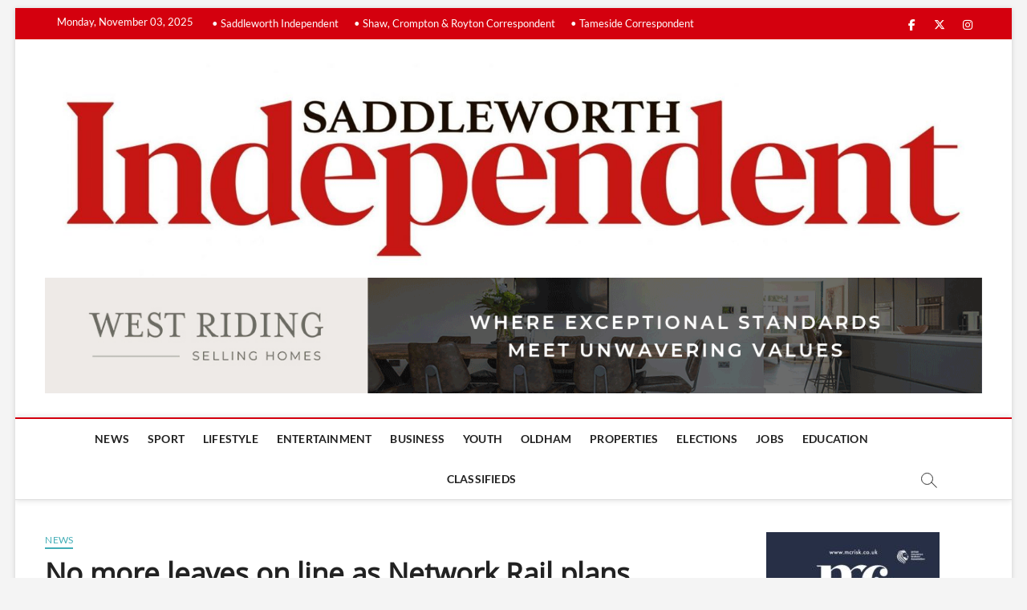

--- FILE ---
content_type: text/html; charset=UTF-8
request_url: https://saddind.co.uk/no-more-leaves-on-the-line-as-network-rail-plans-massive-tree-clearance-work/
body_size: 25270
content:
<!DOCTYPE html>
<html lang="en-GB">
<head>
<meta charset="UTF-8" />
<link rel="profile" href="http://gmpg.org/xfn/11" />
<style>
#wpadminbar #wp-admin-bar-wccp_free_top_button .ab-icon:before {
	content: "\f160";
	color: #02CA02;
	top: 3px;
}
#wpadminbar #wp-admin-bar-wccp_free_top_button .ab-icon {
	transform: rotate(45deg);
}
</style>
		 		 		 		 		 		 		 		 		 		 		 		 		 		 		 		 		 		 		 		 		 		 		 		 		 <meta name='robots' content='index, follow, max-image-preview:large, max-snippet:-1, max-video-preview:-1' />
	<style>img:is([sizes="auto" i], [sizes^="auto," i]) { contain-intrinsic-size: 3000px 1500px }</style>
	
	<!-- This site is optimized with the Yoast SEO plugin v26.2 - https://yoast.com/wordpress/plugins/seo/ -->
	<title>No more leaves on line as Network Rail plans massive tree clearance work - Saddleworth Independent</title>
	<link rel="canonical" href="https://saddind.co.uk/no-more-leaves-on-the-line-as-network-rail-plans-massive-tree-clearance-work/" />
	<meta property="og:locale" content="en_GB" />
	<meta property="og:type" content="article" />
	<meta property="og:title" content="No more leaves on line as Network Rail plans massive tree clearance work - Saddleworth Independent" />
	<meta property="og:description" content="NETWORK Rail is to undertake a mass tree and vegetation clearance along the Huddersfield to Manchester train line including the section through Mossley and Saddleworth.&hellip;" />
	<meta property="og:url" content="https://saddind.co.uk/no-more-leaves-on-the-line-as-network-rail-plans-massive-tree-clearance-work/" />
	<meta property="og:site_name" content="Saddleworth Independent" />
	<meta property="article:publisher" content="https://www.facebook.com/SaddleworthIndependent" />
	<meta property="article:published_time" content="2017-09-08T09:41:16+00:00" />
	<meta property="article:modified_time" content="2017-09-08T09:53:00+00:00" />
	<meta property="og:image" content="https://saddind.co.uk/wp-content/uploads/DSC_0048-7-1024x683.jpg" />
	<meta property="og:image:width" content="1024" />
	<meta property="og:image:height" content="683" />
	<meta property="og:image:type" content="image/jpeg" />
	<meta name="author" content="Trevor Baxter" />
	<meta name="twitter:card" content="summary_large_image" />
	<meta name="twitter:creator" content="@Sadd_Independent" />
	<meta name="twitter:site" content="@Sadd_Independent" />
	<meta name="twitter:label1" content="Written by" />
	<meta name="twitter:data1" content="Trevor Baxter" />
	<meta name="twitter:label2" content="Estimated reading time" />
	<meta name="twitter:data2" content="2 minutes" />
	<script type="application/ld+json" class="yoast-schema-graph">{"@context":"https://schema.org","@graph":[{"@type":"NewsArticle","@id":"https://saddind.co.uk/no-more-leaves-on-the-line-as-network-rail-plans-massive-tree-clearance-work/#article","isPartOf":{"@id":"https://saddind.co.uk/no-more-leaves-on-the-line-as-network-rail-plans-massive-tree-clearance-work/"},"author":{"name":"Trevor Baxter","@id":"https://saddind.co.uk/#/schema/person/01ecb61422b7a6ece87cfc32306de81c"},"headline":"No more leaves on line as Network Rail plans massive tree clearance work","datePublished":"2017-09-08T09:41:16+00:00","dateModified":"2017-09-08T09:53:00+00:00","mainEntityOfPage":{"@id":"https://saddind.co.uk/no-more-leaves-on-the-line-as-network-rail-plans-massive-tree-clearance-work/"},"wordCount":472,"publisher":{"@id":"https://saddind.co.uk/#organization"},"image":{"@id":"https://saddind.co.uk/no-more-leaves-on-the-line-as-network-rail-plans-massive-tree-clearance-work/#primaryimage"},"thumbnailUrl":"https://saddind.co.uk/wp-content/uploads/DSC_0048-7.jpg","keywords":["commuters","Greenfield","line","network","Network Rail","trains","vegetation"],"articleSection":["News"],"inLanguage":"en-GB"},{"@type":"WebPage","@id":"https://saddind.co.uk/no-more-leaves-on-the-line-as-network-rail-plans-massive-tree-clearance-work/","url":"https://saddind.co.uk/no-more-leaves-on-the-line-as-network-rail-plans-massive-tree-clearance-work/","name":"No more leaves on line as Network Rail plans massive tree clearance work - Saddleworth Independent","isPartOf":{"@id":"https://saddind.co.uk/#website"},"primaryImageOfPage":{"@id":"https://saddind.co.uk/no-more-leaves-on-the-line-as-network-rail-plans-massive-tree-clearance-work/#primaryimage"},"image":{"@id":"https://saddind.co.uk/no-more-leaves-on-the-line-as-network-rail-plans-massive-tree-clearance-work/#primaryimage"},"thumbnailUrl":"https://saddind.co.uk/wp-content/uploads/DSC_0048-7.jpg","datePublished":"2017-09-08T09:41:16+00:00","dateModified":"2017-09-08T09:53:00+00:00","breadcrumb":{"@id":"https://saddind.co.uk/no-more-leaves-on-the-line-as-network-rail-plans-massive-tree-clearance-work/#breadcrumb"},"inLanguage":"en-GB","potentialAction":[{"@type":"ReadAction","target":["https://saddind.co.uk/no-more-leaves-on-the-line-as-network-rail-plans-massive-tree-clearance-work/"]}]},{"@type":"ImageObject","inLanguage":"en-GB","@id":"https://saddind.co.uk/no-more-leaves-on-the-line-as-network-rail-plans-massive-tree-clearance-work/#primaryimage","url":"https://saddind.co.uk/wp-content/uploads/DSC_0048-7.jpg","contentUrl":"https://saddind.co.uk/wp-content/uploads/DSC_0048-7.jpg","width":4608,"height":3072},{"@type":"BreadcrumbList","@id":"https://saddind.co.uk/no-more-leaves-on-the-line-as-network-rail-plans-massive-tree-clearance-work/#breadcrumb","itemListElement":[{"@type":"ListItem","position":1,"name":"Home","item":"https://saddind.co.uk/"},{"@type":"ListItem","position":2,"name":"No more leaves on line as Network Rail plans massive tree clearance work"}]},{"@type":"WebSite","@id":"https://saddind.co.uk/#website","url":"https://saddind.co.uk/","name":"Saddleworth Independent","description":"","publisher":{"@id":"https://saddind.co.uk/#organization"},"potentialAction":[{"@type":"SearchAction","target":{"@type":"EntryPoint","urlTemplate":"https://saddind.co.uk/?s={search_term_string}"},"query-input":{"@type":"PropertyValueSpecification","valueRequired":true,"valueName":"search_term_string"}}],"inLanguage":"en-GB"},{"@type":"Organization","@id":"https://saddind.co.uk/#organization","name":"Saddleworth Independent","url":"https://saddind.co.uk/","logo":{"@type":"ImageObject","inLanguage":"en-GB","@id":"https://saddind.co.uk/#/schema/logo/image/","url":"https://saddind.co.uk/wp-content/uploads/cropped-cropped-cropped-cropped-Sadd-Ind-WEB-header-2020-scaled-2.jpg","contentUrl":"https://saddind.co.uk/wp-content/uploads/cropped-cropped-cropped-cropped-Sadd-Ind-WEB-header-2020-scaled-2.jpg","width":2398,"height":559,"caption":"Saddleworth Independent"},"image":{"@id":"https://saddind.co.uk/#/schema/logo/image/"},"sameAs":["https://www.facebook.com/SaddleworthIndependent","https://x.com/Sadd_Independent"]},{"@type":"Person","@id":"https://saddind.co.uk/#/schema/person/01ecb61422b7a6ece87cfc32306de81c","name":"Trevor Baxter","url":"https://saddind.co.uk/author/trevor-baxter/"}]}</script>
	<!-- / Yoast SEO plugin. -->


<link rel='dns-prefetch' href='//www.googletagmanager.com' />
<link rel='dns-prefetch' href='//stats.wp.com' />
<link rel='dns-prefetch' href='//v0.wordpress.com' />
<link rel='dns-prefetch' href='//pagead2.googlesyndication.com' />
<link rel='preconnect' href='//c0.wp.com' />
<link rel="alternate" type="application/rss+xml" title="Saddleworth Independent &raquo; Feed" href="https://saddind.co.uk/feed/" />
<link rel="alternate" type="application/rss+xml" title="Saddleworth Independent &raquo; Comments Feed" href="https://saddind.co.uk/comments/feed/" />
<link rel="alternate" type="application/rss+xml" title="Saddleworth Independent &raquo; No more leaves on line as Network Rail plans massive tree clearance work Comments Feed" href="https://saddind.co.uk/no-more-leaves-on-the-line-as-network-rail-plans-massive-tree-clearance-work/feed/" />
<script type="text/javascript">
/* <![CDATA[ */
window._wpemojiSettings = {"baseUrl":"https:\/\/s.w.org\/images\/core\/emoji\/16.0.1\/72x72\/","ext":".png","svgUrl":"https:\/\/s.w.org\/images\/core\/emoji\/16.0.1\/svg\/","svgExt":".svg","source":{"concatemoji":"https:\/\/saddind.co.uk\/wp-includes\/js\/wp-emoji-release.min.js?ver=6.8.3"}};
/*! This file is auto-generated */
!function(s,n){var o,i,e;function c(e){try{var t={supportTests:e,timestamp:(new Date).valueOf()};sessionStorage.setItem(o,JSON.stringify(t))}catch(e){}}function p(e,t,n){e.clearRect(0,0,e.canvas.width,e.canvas.height),e.fillText(t,0,0);var t=new Uint32Array(e.getImageData(0,0,e.canvas.width,e.canvas.height).data),a=(e.clearRect(0,0,e.canvas.width,e.canvas.height),e.fillText(n,0,0),new Uint32Array(e.getImageData(0,0,e.canvas.width,e.canvas.height).data));return t.every(function(e,t){return e===a[t]})}function u(e,t){e.clearRect(0,0,e.canvas.width,e.canvas.height),e.fillText(t,0,0);for(var n=e.getImageData(16,16,1,1),a=0;a<n.data.length;a++)if(0!==n.data[a])return!1;return!0}function f(e,t,n,a){switch(t){case"flag":return n(e,"\ud83c\udff3\ufe0f\u200d\u26a7\ufe0f","\ud83c\udff3\ufe0f\u200b\u26a7\ufe0f")?!1:!n(e,"\ud83c\udde8\ud83c\uddf6","\ud83c\udde8\u200b\ud83c\uddf6")&&!n(e,"\ud83c\udff4\udb40\udc67\udb40\udc62\udb40\udc65\udb40\udc6e\udb40\udc67\udb40\udc7f","\ud83c\udff4\u200b\udb40\udc67\u200b\udb40\udc62\u200b\udb40\udc65\u200b\udb40\udc6e\u200b\udb40\udc67\u200b\udb40\udc7f");case"emoji":return!a(e,"\ud83e\udedf")}return!1}function g(e,t,n,a){var r="undefined"!=typeof WorkerGlobalScope&&self instanceof WorkerGlobalScope?new OffscreenCanvas(300,150):s.createElement("canvas"),o=r.getContext("2d",{willReadFrequently:!0}),i=(o.textBaseline="top",o.font="600 32px Arial",{});return e.forEach(function(e){i[e]=t(o,e,n,a)}),i}function t(e){var t=s.createElement("script");t.src=e,t.defer=!0,s.head.appendChild(t)}"undefined"!=typeof Promise&&(o="wpEmojiSettingsSupports",i=["flag","emoji"],n.supports={everything:!0,everythingExceptFlag:!0},e=new Promise(function(e){s.addEventListener("DOMContentLoaded",e,{once:!0})}),new Promise(function(t){var n=function(){try{var e=JSON.parse(sessionStorage.getItem(o));if("object"==typeof e&&"number"==typeof e.timestamp&&(new Date).valueOf()<e.timestamp+604800&&"object"==typeof e.supportTests)return e.supportTests}catch(e){}return null}();if(!n){if("undefined"!=typeof Worker&&"undefined"!=typeof OffscreenCanvas&&"undefined"!=typeof URL&&URL.createObjectURL&&"undefined"!=typeof Blob)try{var e="postMessage("+g.toString()+"("+[JSON.stringify(i),f.toString(),p.toString(),u.toString()].join(",")+"));",a=new Blob([e],{type:"text/javascript"}),r=new Worker(URL.createObjectURL(a),{name:"wpTestEmojiSupports"});return void(r.onmessage=function(e){c(n=e.data),r.terminate(),t(n)})}catch(e){}c(n=g(i,f,p,u))}t(n)}).then(function(e){for(var t in e)n.supports[t]=e[t],n.supports.everything=n.supports.everything&&n.supports[t],"flag"!==t&&(n.supports.everythingExceptFlag=n.supports.everythingExceptFlag&&n.supports[t]);n.supports.everythingExceptFlag=n.supports.everythingExceptFlag&&!n.supports.flag,n.DOMReady=!1,n.readyCallback=function(){n.DOMReady=!0}}).then(function(){return e}).then(function(){var e;n.supports.everything||(n.readyCallback(),(e=n.source||{}).concatemoji?t(e.concatemoji):e.wpemoji&&e.twemoji&&(t(e.twemoji),t(e.wpemoji)))}))}((window,document),window._wpemojiSettings);
/* ]]> */
</script>

<link rel='stylesheet' id='jetpack_related-posts-css' href='https://c0.wp.com/p/jetpack/15.1.1/modules/related-posts/related-posts.css' type='text/css' media='all' />
<style id='wp-emoji-styles-inline-css' type='text/css'>

	img.wp-smiley, img.emoji {
		display: inline !important;
		border: none !important;
		box-shadow: none !important;
		height: 1em !important;
		width: 1em !important;
		margin: 0 0.07em !important;
		vertical-align: -0.1em !important;
		background: none !important;
		padding: 0 !important;
	}
</style>
<link rel='stylesheet' id='wp-block-library-css' href='https://c0.wp.com/c/6.8.3/wp-includes/css/dist/block-library/style.min.css' type='text/css' media='all' />
<style id='classic-theme-styles-inline-css' type='text/css'>
/*! This file is auto-generated */
.wp-block-button__link{color:#fff;background-color:#32373c;border-radius:9999px;box-shadow:none;text-decoration:none;padding:calc(.667em + 2px) calc(1.333em + 2px);font-size:1.125em}.wp-block-file__button{background:#32373c;color:#fff;text-decoration:none}
</style>
<link rel='stylesheet' id='quads-style-css-css' href='https://saddind.co.uk/wp-content/plugins/quick-adsense-reloaded/includes/gutenberg/dist/blocks.style.build.css?ver=2.0.94.1' type='text/css' media='all' />
<link rel='stylesheet' id='mediaelement-css' href='https://c0.wp.com/c/6.8.3/wp-includes/js/mediaelement/mediaelementplayer-legacy.min.css' type='text/css' media='all' />
<link rel='stylesheet' id='wp-mediaelement-css' href='https://c0.wp.com/c/6.8.3/wp-includes/js/mediaelement/wp-mediaelement.min.css' type='text/css' media='all' />
<style id='jetpack-sharing-buttons-style-inline-css' type='text/css'>
.jetpack-sharing-buttons__services-list{display:flex;flex-direction:row;flex-wrap:wrap;gap:0;list-style-type:none;margin:5px;padding:0}.jetpack-sharing-buttons__services-list.has-small-icon-size{font-size:12px}.jetpack-sharing-buttons__services-list.has-normal-icon-size{font-size:16px}.jetpack-sharing-buttons__services-list.has-large-icon-size{font-size:24px}.jetpack-sharing-buttons__services-list.has-huge-icon-size{font-size:36px}@media print{.jetpack-sharing-buttons__services-list{display:none!important}}.editor-styles-wrapper .wp-block-jetpack-sharing-buttons{gap:0;padding-inline-start:0}ul.jetpack-sharing-buttons__services-list.has-background{padding:1.25em 2.375em}
</style>
<style id='global-styles-inline-css' type='text/css'>
:root{--wp--preset--aspect-ratio--square: 1;--wp--preset--aspect-ratio--4-3: 4/3;--wp--preset--aspect-ratio--3-4: 3/4;--wp--preset--aspect-ratio--3-2: 3/2;--wp--preset--aspect-ratio--2-3: 2/3;--wp--preset--aspect-ratio--16-9: 16/9;--wp--preset--aspect-ratio--9-16: 9/16;--wp--preset--color--black: #000000;--wp--preset--color--cyan-bluish-gray: #abb8c3;--wp--preset--color--white: #ffffff;--wp--preset--color--pale-pink: #f78da7;--wp--preset--color--vivid-red: #cf2e2e;--wp--preset--color--luminous-vivid-orange: #ff6900;--wp--preset--color--luminous-vivid-amber: #fcb900;--wp--preset--color--light-green-cyan: #7bdcb5;--wp--preset--color--vivid-green-cyan: #00d084;--wp--preset--color--pale-cyan-blue: #8ed1fc;--wp--preset--color--vivid-cyan-blue: #0693e3;--wp--preset--color--vivid-purple: #9b51e0;--wp--preset--gradient--vivid-cyan-blue-to-vivid-purple: linear-gradient(135deg,rgba(6,147,227,1) 0%,rgb(155,81,224) 100%);--wp--preset--gradient--light-green-cyan-to-vivid-green-cyan: linear-gradient(135deg,rgb(122,220,180) 0%,rgb(0,208,130) 100%);--wp--preset--gradient--luminous-vivid-amber-to-luminous-vivid-orange: linear-gradient(135deg,rgba(252,185,0,1) 0%,rgba(255,105,0,1) 100%);--wp--preset--gradient--luminous-vivid-orange-to-vivid-red: linear-gradient(135deg,rgba(255,105,0,1) 0%,rgb(207,46,46) 100%);--wp--preset--gradient--very-light-gray-to-cyan-bluish-gray: linear-gradient(135deg,rgb(238,238,238) 0%,rgb(169,184,195) 100%);--wp--preset--gradient--cool-to-warm-spectrum: linear-gradient(135deg,rgb(74,234,220) 0%,rgb(151,120,209) 20%,rgb(207,42,186) 40%,rgb(238,44,130) 60%,rgb(251,105,98) 80%,rgb(254,248,76) 100%);--wp--preset--gradient--blush-light-purple: linear-gradient(135deg,rgb(255,206,236) 0%,rgb(152,150,240) 100%);--wp--preset--gradient--blush-bordeaux: linear-gradient(135deg,rgb(254,205,165) 0%,rgb(254,45,45) 50%,rgb(107,0,62) 100%);--wp--preset--gradient--luminous-dusk: linear-gradient(135deg,rgb(255,203,112) 0%,rgb(199,81,192) 50%,rgb(65,88,208) 100%);--wp--preset--gradient--pale-ocean: linear-gradient(135deg,rgb(255,245,203) 0%,rgb(182,227,212) 50%,rgb(51,167,181) 100%);--wp--preset--gradient--electric-grass: linear-gradient(135deg,rgb(202,248,128) 0%,rgb(113,206,126) 100%);--wp--preset--gradient--midnight: linear-gradient(135deg,rgb(2,3,129) 0%,rgb(40,116,252) 100%);--wp--preset--font-size--small: 13px;--wp--preset--font-size--medium: 20px;--wp--preset--font-size--large: 36px;--wp--preset--font-size--x-large: 42px;--wp--preset--spacing--20: 0.44rem;--wp--preset--spacing--30: 0.67rem;--wp--preset--spacing--40: 1rem;--wp--preset--spacing--50: 1.5rem;--wp--preset--spacing--60: 2.25rem;--wp--preset--spacing--70: 3.38rem;--wp--preset--spacing--80: 5.06rem;--wp--preset--shadow--natural: 6px 6px 9px rgba(0, 0, 0, 0.2);--wp--preset--shadow--deep: 12px 12px 50px rgba(0, 0, 0, 0.4);--wp--preset--shadow--sharp: 6px 6px 0px rgba(0, 0, 0, 0.2);--wp--preset--shadow--outlined: 6px 6px 0px -3px rgba(255, 255, 255, 1), 6px 6px rgba(0, 0, 0, 1);--wp--preset--shadow--crisp: 6px 6px 0px rgba(0, 0, 0, 1);}:where(.is-layout-flex){gap: 0.5em;}:where(.is-layout-grid){gap: 0.5em;}body .is-layout-flex{display: flex;}.is-layout-flex{flex-wrap: wrap;align-items: center;}.is-layout-flex > :is(*, div){margin: 0;}body .is-layout-grid{display: grid;}.is-layout-grid > :is(*, div){margin: 0;}:where(.wp-block-columns.is-layout-flex){gap: 2em;}:where(.wp-block-columns.is-layout-grid){gap: 2em;}:where(.wp-block-post-template.is-layout-flex){gap: 1.25em;}:where(.wp-block-post-template.is-layout-grid){gap: 1.25em;}.has-black-color{color: var(--wp--preset--color--black) !important;}.has-cyan-bluish-gray-color{color: var(--wp--preset--color--cyan-bluish-gray) !important;}.has-white-color{color: var(--wp--preset--color--white) !important;}.has-pale-pink-color{color: var(--wp--preset--color--pale-pink) !important;}.has-vivid-red-color{color: var(--wp--preset--color--vivid-red) !important;}.has-luminous-vivid-orange-color{color: var(--wp--preset--color--luminous-vivid-orange) !important;}.has-luminous-vivid-amber-color{color: var(--wp--preset--color--luminous-vivid-amber) !important;}.has-light-green-cyan-color{color: var(--wp--preset--color--light-green-cyan) !important;}.has-vivid-green-cyan-color{color: var(--wp--preset--color--vivid-green-cyan) !important;}.has-pale-cyan-blue-color{color: var(--wp--preset--color--pale-cyan-blue) !important;}.has-vivid-cyan-blue-color{color: var(--wp--preset--color--vivid-cyan-blue) !important;}.has-vivid-purple-color{color: var(--wp--preset--color--vivid-purple) !important;}.has-black-background-color{background-color: var(--wp--preset--color--black) !important;}.has-cyan-bluish-gray-background-color{background-color: var(--wp--preset--color--cyan-bluish-gray) !important;}.has-white-background-color{background-color: var(--wp--preset--color--white) !important;}.has-pale-pink-background-color{background-color: var(--wp--preset--color--pale-pink) !important;}.has-vivid-red-background-color{background-color: var(--wp--preset--color--vivid-red) !important;}.has-luminous-vivid-orange-background-color{background-color: var(--wp--preset--color--luminous-vivid-orange) !important;}.has-luminous-vivid-amber-background-color{background-color: var(--wp--preset--color--luminous-vivid-amber) !important;}.has-light-green-cyan-background-color{background-color: var(--wp--preset--color--light-green-cyan) !important;}.has-vivid-green-cyan-background-color{background-color: var(--wp--preset--color--vivid-green-cyan) !important;}.has-pale-cyan-blue-background-color{background-color: var(--wp--preset--color--pale-cyan-blue) !important;}.has-vivid-cyan-blue-background-color{background-color: var(--wp--preset--color--vivid-cyan-blue) !important;}.has-vivid-purple-background-color{background-color: var(--wp--preset--color--vivid-purple) !important;}.has-black-border-color{border-color: var(--wp--preset--color--black) !important;}.has-cyan-bluish-gray-border-color{border-color: var(--wp--preset--color--cyan-bluish-gray) !important;}.has-white-border-color{border-color: var(--wp--preset--color--white) !important;}.has-pale-pink-border-color{border-color: var(--wp--preset--color--pale-pink) !important;}.has-vivid-red-border-color{border-color: var(--wp--preset--color--vivid-red) !important;}.has-luminous-vivid-orange-border-color{border-color: var(--wp--preset--color--luminous-vivid-orange) !important;}.has-luminous-vivid-amber-border-color{border-color: var(--wp--preset--color--luminous-vivid-amber) !important;}.has-light-green-cyan-border-color{border-color: var(--wp--preset--color--light-green-cyan) !important;}.has-vivid-green-cyan-border-color{border-color: var(--wp--preset--color--vivid-green-cyan) !important;}.has-pale-cyan-blue-border-color{border-color: var(--wp--preset--color--pale-cyan-blue) !important;}.has-vivid-cyan-blue-border-color{border-color: var(--wp--preset--color--vivid-cyan-blue) !important;}.has-vivid-purple-border-color{border-color: var(--wp--preset--color--vivid-purple) !important;}.has-vivid-cyan-blue-to-vivid-purple-gradient-background{background: var(--wp--preset--gradient--vivid-cyan-blue-to-vivid-purple) !important;}.has-light-green-cyan-to-vivid-green-cyan-gradient-background{background: var(--wp--preset--gradient--light-green-cyan-to-vivid-green-cyan) !important;}.has-luminous-vivid-amber-to-luminous-vivid-orange-gradient-background{background: var(--wp--preset--gradient--luminous-vivid-amber-to-luminous-vivid-orange) !important;}.has-luminous-vivid-orange-to-vivid-red-gradient-background{background: var(--wp--preset--gradient--luminous-vivid-orange-to-vivid-red) !important;}.has-very-light-gray-to-cyan-bluish-gray-gradient-background{background: var(--wp--preset--gradient--very-light-gray-to-cyan-bluish-gray) !important;}.has-cool-to-warm-spectrum-gradient-background{background: var(--wp--preset--gradient--cool-to-warm-spectrum) !important;}.has-blush-light-purple-gradient-background{background: var(--wp--preset--gradient--blush-light-purple) !important;}.has-blush-bordeaux-gradient-background{background: var(--wp--preset--gradient--blush-bordeaux) !important;}.has-luminous-dusk-gradient-background{background: var(--wp--preset--gradient--luminous-dusk) !important;}.has-pale-ocean-gradient-background{background: var(--wp--preset--gradient--pale-ocean) !important;}.has-electric-grass-gradient-background{background: var(--wp--preset--gradient--electric-grass) !important;}.has-midnight-gradient-background{background: var(--wp--preset--gradient--midnight) !important;}.has-small-font-size{font-size: var(--wp--preset--font-size--small) !important;}.has-medium-font-size{font-size: var(--wp--preset--font-size--medium) !important;}.has-large-font-size{font-size: var(--wp--preset--font-size--large) !important;}.has-x-large-font-size{font-size: var(--wp--preset--font-size--x-large) !important;}
:where(.wp-block-post-template.is-layout-flex){gap: 1.25em;}:where(.wp-block-post-template.is-layout-grid){gap: 1.25em;}
:where(.wp-block-columns.is-layout-flex){gap: 2em;}:where(.wp-block-columns.is-layout-grid){gap: 2em;}
:root :where(.wp-block-pullquote){font-size: 1.5em;line-height: 1.6;}
</style>
<link rel='stylesheet' id='cpsh-shortcodes-css' href='https://saddind.co.uk/wp-content/plugins/column-shortcodes//assets/css/shortcodes.css?ver=1.0.1' type='text/css' media='all' />
<link rel='stylesheet' id='plyr-css-css' href='https://saddind.co.uk/wp-content/plugins/easy-video-player/lib/plyr.css?ver=6.8.3' type='text/css' media='all' />
<link rel='stylesheet' id='wpemfb-lightbox-css' href='https://saddind.co.uk/wp-content/plugins/wp-embed-facebook/templates/lightbox/css/lightbox.css?ver=3.1.2' type='text/css' media='all' />
<link rel='stylesheet' id='magbook-style-css' href='https://saddind.co.uk/wp-content/themes/magbook/style.css?ver=6.8.3' type='text/css' media='all' />
<style id='magbook-style-inline-css' type='text/css'>
/* Show Author */
			.entry-meta .author,
			.mb-entry-meta .author {
				float: left;
				display: block;
				visibility: visible;
			}/* Hide Comments */
			.entry-meta .comments,
			.mb-entry-meta .comments {
				display: none;
				visibility: hidden;
			}
		#site-branding #site-title, #site-branding #site-description{
			clip: rect(1px, 1px, 1px, 1px);
			position: absolute;
		}
	/****************************************************************/
						/*.... Color Style ....*/
	/****************************************************************/
	/* Nav, links and hover */

a,
ul li a:hover,
ol li a:hover,
.top-bar .top-bar-menu a:hover,
.top-bar .top-bar-menu a:focus,
.main-navigation a:hover, /* Navigation */
.main-navigation a:focus,
.main-navigation ul li.current-menu-item a,
.main-navigation ul li.current_page_ancestor a,
.main-navigation ul li.current-menu-ancestor a,
.main-navigation ul li.current_page_item a,
.main-navigation ul li:hover > a,
.main-navigation li.current-menu-ancestor.menu-item-has-children > a:after,
.main-navigation li.current-menu-item.menu-item-has-children > a:after,
.main-navigation ul li:hover > a:after,
.main-navigation li.menu-item-has-children > a:hover:after,
.main-navigation li.page_item_has_children > a:hover:after,
.main-navigation ul li ul li a:hover,
.main-navigation ul li ul li a:focus,
.main-navigation ul li ul li:hover > a,
.main-navigation ul li.current-menu-item ul li a:hover,
.side-menu-wrap .side-nav-wrap a:hover, /* Side Menu */
.side-menu-wrap .side-nav-wrap a:focus,
.entry-title a:hover, /* Post */
.entry-title a:focus,
.entry-title a:active,
.entry-meta a:hover,
.image-navigation .nav-links a,
a.more-link,
.widget ul li a:hover, /* Widgets */
.widget ul li a:focus,
.widget-title a:hover,
.widget_contact ul li a:hover,
.widget_contact ul li a:focus,
.site-info .copyright a:hover, /* Footer */
.site-info .copyright a:focus,
#secondary .widget-title,
#colophon .widget ul li a:hover,
#colophon .widget ul li a:focus,
#footer-navigation a:hover,
#footer-navigation a:focus {
	color: #d4000e;
}


.cat-tab-menu li:hover,
.cat-tab-menu li.active {
	color: #d4000e !important;
}

#sticky-header,
#secondary .widget-title,
.side-menu {
	border-top-color: #d4000e;
}

/* Webkit */
::selection {
	background: #d4000e;
	color: #fff;
}

/* Gecko/Mozilla */
::-moz-selection {
	background: #d4000e;
	color: #fff;
}

/* Accessibility
================================================== */
.screen-reader-text:hover,
.screen-reader-text:active,
.screen-reader-text:focus {
	background-color: #f1f1f1;
	color: #d4000e;
}

/* Default Buttons
================================================== */
input[type="reset"],/* Forms  */
input[type="button"],
input[type="submit"],
.main-slider .flex-control-nav a.flex-active,
.main-slider .flex-control-nav a:hover,
.go-to-top .icon-bg,
.search-submit,
.btn-default,
.widget_tag_cloud a {
	background-color: #d4000e;
}

/* Top Bar Background
================================================== */
.top-bar {
	background-color: #d4000e;
}

/* Breaking News
================================================== */
.breaking-news-header,
.news-header-title:after {
	background-color: #000000;
}

.breaking-news-slider .flex-direction-nav li a:hover,
.breaking-news-slider .flex-pauseplay a:hover {
	background-color: #000000;
	border-color: #000000;
}

/* Feature News
================================================== */
.feature-news-title {
	border-color: #d4000e;
}

.feature-news-slider .flex-direction-nav li a:hover {
	background-color: #d4000e;
	border-color: #d4000e;
}

/* Tab Widget
================================================== */
.tab-menu,
.mb-tag-cloud .mb-tags a {
	background-color: #d4000e;
}

/* Category Box Widgets
================================================== */
.widget-cat-box .widget-title {
	color: #d4000e;
}

.widget-cat-box .widget-title span {
	border-bottom: 1px solid #d4000e;
}

/* Category Box two Widgets
================================================== */
.widget-cat-box-2 .widget-title {
	color: #d4000e;
}

.widget-cat-box-2 .widget-title span {
	border-bottom: 1px solid #d4000e;
}

/* #bbpress
================================================== */
#bbpress-forums .bbp-topics a:hover {
	color: #d4000e;
}

.bbp-submit-wrapper button.submit {
	background-color: #d4000e;
	border: 1px solid #d4000e;
}

/* Woocommerce
================================================== */
.woocommerce #respond input#submit,
.woocommerce a.button, 
.woocommerce button.button, 
.woocommerce input.button,
.woocommerce #respond input#submit.alt, 
.woocommerce a.button.alt, 
.woocommerce button.button.alt, 
.woocommerce input.button.alt,
.woocommerce-demo-store p.demo_store,
.top-bar .cart-value {
	background-color: #d4000e;
}

.woocommerce .woocommerce-message:before {
	color: #d4000e;
}

/* Category Slider widget */
.widget-cat-slider .widget-title {
	color: #d4000e;
}

.widget-cat-slider .widget-title span {
	border-bottom: 1px solid #d4000e;
}

/* Category Grid widget */
.widget-cat-grid .widget-title {
	color: #d4000e;
}

.widget-cat-grid .widget-title span {
	border-bottom: 1px solid #d4000e;
}

</style>
<link rel='stylesheet' id='font-awesome-css' href='https://saddind.co.uk/wp-content/themes/magbook/assets/font-awesome/css/all.min.css?ver=6.8.3' type='text/css' media='all' />
<link rel='stylesheet' id='magbook-responsive-css' href='https://saddind.co.uk/wp-content/themes/magbook/css/responsive.css?ver=6.8.3' type='text/css' media='all' />
<link rel='stylesheet' id='magbook-google-fonts-css' href='https://saddind.co.uk/wp-content/fonts/74133636ddcd207384f3e7ff4a301b15.css?ver=6.8.3' type='text/css' media='all' />
<link rel='stylesheet' id='tablepress-default-css' href='https://saddind.co.uk/wp-content/plugins/tablepress/css/build/default.css?ver=3.2.5' type='text/css' media='all' />
<link rel='stylesheet' id='sharedaddy-css' href='https://c0.wp.com/p/jetpack/15.1.1/modules/sharedaddy/sharing.css' type='text/css' media='all' />
<link rel='stylesheet' id='social-logos-css' href='https://c0.wp.com/p/jetpack/15.1.1/_inc/social-logos/social-logos.min.css' type='text/css' media='all' />
<style id='quads-styles-inline-css' type='text/css'>

    .quads-location ins.adsbygoogle {
        background: transparent !important;
    }.quads-location .quads_rotator_img{ opacity:1 !important;}
    .quads.quads_ad_container { display: grid; grid-template-columns: auto; grid-gap: 10px; padding: 10px; }
    .grid_image{animation: fadeIn 0.5s;-webkit-animation: fadeIn 0.5s;-moz-animation: fadeIn 0.5s;
        -o-animation: fadeIn 0.5s;-ms-animation: fadeIn 0.5s;}
    .quads-ad-label { font-size: 12px; text-align: center; color: #333;}
    .quads_click_impression { display: none;} .quads-location, .quads-ads-space{max-width:100%;} @media only screen and (max-width: 480px) { .quads-ads-space, .penci-builder-element .quads-ads-space{max-width:340px;}}
</style>
<script type="text/javascript" id="jetpack_related-posts-js-extra">
/* <![CDATA[ */
var related_posts_js_options = {"post_heading":"h4"};
/* ]]> */
</script>
<script type="text/javascript" src="https://c0.wp.com/p/jetpack/15.1.1/_inc/build/related-posts/related-posts.min.js" id="jetpack_related-posts-js"></script>
<script type="text/javascript" id="plyr-js-js-extra">
/* <![CDATA[ */
var easy_video_player = {"plyr_iconUrl":"https:\/\/saddind.co.uk\/wp-content\/plugins\/easy-video-player\/lib\/plyr.svg","plyr_blankVideo":"https:\/\/saddind.co.uk\/wp-content\/plugins\/easy-video-player\/lib\/blank.mp4"};
/* ]]> */
</script>
<script type="text/javascript" src="https://saddind.co.uk/wp-content/plugins/easy-video-player/lib/plyr.js?ver=6.8.3" id="plyr-js-js"></script>
<script type="text/javascript" src="https://saddind.co.uk/wp-content/plugins/open-in-new-window-plugin/open_in_new_window_yes.js" id="oinw_vars-js"></script>
<script type="text/javascript" src="https://saddind.co.uk/wp-content/plugins/open-in-new-window-plugin/open_in_new_window.js" id="oinw_methods-js"></script>
<script type="text/javascript" src="https://c0.wp.com/c/6.8.3/wp-includes/js/jquery/jquery.min.js" id="jquery-core-js"></script>
<script type="text/javascript" src="https://c0.wp.com/c/6.8.3/wp-includes/js/jquery/jquery-migrate.min.js" id="jquery-migrate-js"></script>
<script type="text/javascript" src="https://saddind.co.uk/wp-content/plugins/wp-embed-facebook/templates/lightbox/js/lightbox.min.js?ver=3.1.2" id="wpemfb-lightbox-js"></script>
<script type="text/javascript" id="wpemfb-fbjs-js-extra">
/* <![CDATA[ */
var WEF = {"local":"en_US","version":"v2.8","fb_id":"","comments_nonce":"478b1b1f00"};
/* ]]> */
</script>
<script type="text/javascript" src="https://saddind.co.uk/wp-content/plugins/wp-embed-facebook/inc/js/fb.min.js?ver=3.1.2" id="wpemfb-fbjs-js"></script>
<!--[if lt IE 9]>
<script type="text/javascript" src="https://saddind.co.uk/wp-content/themes/magbook/js/html5.js?ver=3.7.3" id="html5-js"></script>
<![endif]-->

<!-- Google tag (gtag.js) snippet added by Site Kit -->
<!-- Google Analytics snippet added by Site Kit -->
<script type="text/javascript" src="https://www.googletagmanager.com/gtag/js?id=GT-T5P2HB5" id="google_gtagjs-js" async></script>
<script type="text/javascript" id="google_gtagjs-js-after">
/* <![CDATA[ */
window.dataLayer = window.dataLayer || [];function gtag(){dataLayer.push(arguments);}
gtag("set","linker",{"domains":["saddind.co.uk"]});
gtag("js", new Date());
gtag("set", "developer_id.dZTNiMT", true);
gtag("config", "GT-T5P2HB5");
/* ]]> */
</script>
<link rel="https://api.w.org/" href="https://saddind.co.uk/wp-json/" /><link rel="alternate" title="JSON" type="application/json" href="https://saddind.co.uk/wp-json/wp/v2/posts/26843" /><link rel="EditURI" type="application/rsd+xml" title="RSD" href="https://saddind.co.uk/xmlrpc.php?rsd" />
<meta name="generator" content="WordPress 6.8.3" />
<link rel='shortlink' href='https://wp.me/p5Pn12-6YX' />
<link rel="alternate" title="oEmbed (JSON)" type="application/json+oembed" href="https://saddind.co.uk/wp-json/oembed/1.0/embed?url=https%3A%2F%2Fsaddind.co.uk%2Fno-more-leaves-on-the-line-as-network-rail-plans-massive-tree-clearance-work%2F" />
<link rel="alternate" title="oEmbed (XML)" type="text/xml+oembed" href="https://saddind.co.uk/wp-json/oembed/1.0/embed?url=https%3A%2F%2Fsaddind.co.uk%2Fno-more-leaves-on-the-line-as-network-rail-plans-massive-tree-clearance-work%2F&#038;format=xml" />
<style type="text/css">
			.aiovg-player {
				display: block;
				position: relative;
				padding-bottom: 56.25%;
				width: 100%;
				height: 0;	
				overflow: hidden;
			}
			
			.aiovg-player iframe,
			.aiovg-player .video-js,
			.aiovg-player .plyr {
				--plyr-color-main: #00b2ff;
				position: absolute;
				inset: 0;	
				margin: 0;
				padding: 0;
				width: 100%;
				height: 100%;
			}
		</style><meta name="generator" content="Site Kit by Google 1.164.0" /><script type="text/javascript">//<![CDATA[
  function external_links_in_new_windows_loop() {
    if (!document.links) {
      document.links = document.getElementsByTagName('a');
    }
    var change_link = false;
    var force = '';
    var ignore = '';

    for (var t=0; t<document.links.length; t++) {
      var all_links = document.links[t];
      change_link = false;
      
      if(document.links[t].hasAttribute('onClick') == false) {
        // forced if the address starts with http (or also https), but does not link to the current domain
        if(all_links.href.search(/^http/) != -1 && all_links.href.search('saddind.co.uk') == -1 && all_links.href.search(/^#/) == -1) {
          // console.log('Changed ' + all_links.href);
          change_link = true;
        }
          
        if(force != '' && all_links.href.search(force) != -1) {
          // forced
          // console.log('force ' + all_links.href);
          change_link = true;
        }
        
        if(ignore != '' && all_links.href.search(ignore) != -1) {
          // console.log('ignore ' + all_links.href);
          // ignored
          change_link = false;
        }

        if(change_link == true) {
          // console.log('Changed ' + all_links.href);
          document.links[t].setAttribute('onClick', 'javascript:window.open(\'' + all_links.href.replace(/'/g, '') + '\', \'_blank\', \'noopener\'); return false;');
          document.links[t].removeAttribute('target');
        }
      }
    }
  }
  
  // Load
  function external_links_in_new_windows_load(func)
  {  
    var oldonload = window.onload;
    if (typeof window.onload != 'function'){
      window.onload = func;
    } else {
      window.onload = function(){
        oldonload();
        func();
      }
    }
  }

  external_links_in_new_windows_load(external_links_in_new_windows_loop);
  //]]></script>

<script id="wpcp_disable_Right_Click" type="text/javascript">
document.ondragstart = function() { return false;}
	function nocontext(e) {
	   return false;
	}
	document.oncontextmenu = nocontext;
</script>
	<style>img#wpstats{display:none}</style>
		<script src="//pagead2.googlesyndication.com/pagead/js/adsbygoogle.js"></script><script>document.cookie = 'quads_browser_width='+screen.width;</script>	<meta name="viewport" content="width=device-width" />
	
<!-- Google AdSense meta tags added by Site Kit -->
<meta name="google-adsense-platform-account" content="ca-host-pub-2644536267352236">
<meta name="google-adsense-platform-domain" content="sitekit.withgoogle.com">
<!-- End Google AdSense meta tags added by Site Kit -->

<!-- Google AdSense snippet added by Site Kit -->
<script type="text/javascript" async="async" src="https://pagead2.googlesyndication.com/pagead/js/adsbygoogle.js?client=ca-pub-2858377815147191&amp;host=ca-host-pub-2644536267352236" crossorigin="anonymous"></script>

<!-- End Google AdSense snippet added by Site Kit -->
<link rel="icon" href="https://saddind.co.uk/wp-content/uploads/cropped-Ind-I-32x32.jpg" sizes="32x32" />
<link rel="icon" href="https://saddind.co.uk/wp-content/uploads/cropped-Ind-I-192x192.jpg" sizes="192x192" />
<link rel="apple-touch-icon" href="https://saddind.co.uk/wp-content/uploads/cropped-Ind-I-180x180.jpg" />
<meta name="msapplication-TileImage" content="https://saddind.co.uk/wp-content/uploads/cropped-Ind-I-270x270.jpg" />
		<style type="text/css" id="wp-custom-css">
			.entry-meta .tag-links { display: none; }

.post-navigation { display: none; }

.single .entry-title {
    font-size: 35px;
}
.product_meta .posted_in {display: none;}
a.more-link,
.read-more,
.read-more-link {
    display: none !important;
}
		</style>
		</head>
<body class="wp-singular post-template-default single single-post postid-26843 single-format-standard wp-custom-logo wp-embed-responsive wp-theme-magbook unselectable boxed-layout n-sld  fpt-template-magbook">
	<div id="page" class="site">
	<a class="skip-link screen-reader-text" href="#site-content-contain">Skip to content</a>
	<!-- Masthead ============================================= -->
	<header id="masthead" class="site-header" role="banner">
		<div class="header-wrap">
						<!-- Top Header============================================= -->
			<div class="top-header">

									<div class="top-bar">
						<div class="wrap">
															<div class="top-bar-date">
									<span>Monday, November 03, 2025</span>
								</div>
														<nav class="top-bar-menu" role="navigation" aria-label="Topbar Menu">
								<button class="top-menu-toggle" type="button">			
									<i class="fa-solid fa-bars"></i>
							  	</button>
								<ul class="top-menu"><li id="menu-item-38065" class="menu-item menu-item-type-custom menu-item-object-custom menu-item-home menu-item-38065"><a href="https://saddind.co.uk">• Saddleworth Independent</a></li>
<li id="menu-item-48562" class="menu-item menu-item-type-custom menu-item-object-custom menu-item-48562"><a href="https://www.shawandroytoncorrespondent.co.uk">• Shaw, Crompton &#038; Royton Correspondent</a></li>
<li id="menu-item-38066" class="menu-item menu-item-type-custom menu-item-object-custom menu-item-38066"><a href="http://www.tamesidecorrespondent.co.uk">• Tameside Correspondent</a></li>
</ul>							</nav> <!-- end .top-bar-menu -->
							<div class="header-social-block">	<div class="social-links clearfix">
	<ul><li id="menu-item-31180" class="menu-item menu-item-type-custom menu-item-object-custom menu-item-31180"><a href="https://www.facebook.com/SaddleworthIndependent/"><span class="screen-reader-text">Facebook</span></a></li>
<li id="menu-item-31181" class="menu-item menu-item-type-custom menu-item-object-custom menu-item-31181"><a href="https://twitter.com/SaddIndependent"><span class="screen-reader-text">Twitter</span></a></li>
<li id="menu-item-38176" class="menu-item menu-item-type-custom menu-item-object-custom menu-item-38176"><a href="https://www.instagram.com/saddleworth_independent/?fbclid=IwAR2Li1X3fCsSADroxvKcvAjUNuJLF10yhkagdpQXcQlSiH97SqH9Z8mMWJU"><span class="screen-reader-text">Instagram</span></a></li>
</ul>	</div><!-- end .social-links -->
	</div><!-- end .header-social-block -->
						</div> <!-- end .wrap -->
					</div> <!-- end .top-bar -->
				
				<!-- Main Header============================================= -->
				<div class="logo-bar"> <div class="wrap"> <div id="site-branding"><a href="https://saddind.co.uk/" class="custom-logo-link" rel="home"><img width="2398" height="559" src="https://saddind.co.uk/wp-content/uploads/cropped-cropped-cropped-cropped-Sadd-Ind-WEB-header-2020-scaled-2.jpg" class="custom-logo" alt="Saddleworth Independent" decoding="async" fetchpriority="high" srcset="https://saddind.co.uk/wp-content/uploads/cropped-cropped-cropped-cropped-Sadd-Ind-WEB-header-2020-scaled-2.jpg 2398w, https://saddind.co.uk/wp-content/uploads/cropped-cropped-cropped-cropped-Sadd-Ind-WEB-header-2020-scaled-2-300x70.jpg 300w, https://saddind.co.uk/wp-content/uploads/cropped-cropped-cropped-cropped-Sadd-Ind-WEB-header-2020-scaled-2-768x179.jpg 768w, https://saddind.co.uk/wp-content/uploads/cropped-cropped-cropped-cropped-Sadd-Ind-WEB-header-2020-scaled-2-200x47.jpg 200w, https://saddind.co.uk/wp-content/uploads/cropped-cropped-cropped-cropped-Sadd-Ind-WEB-header-2020-scaled-2-1536x358.jpg 1536w, https://saddind.co.uk/wp-content/uploads/cropped-cropped-cropped-cropped-Sadd-Ind-WEB-header-2020-scaled-2-2048x477.jpg 2048w" sizes="(max-width: 2398px) 100vw, 2398px" data-attachment-id="63857" data-permalink="https://saddind.co.uk/cropped-cropped-cropped-cropped-sadd-ind-web-header-2020-scaled-2-jpg/" data-orig-file="https://saddind.co.uk/wp-content/uploads/cropped-cropped-cropped-cropped-Sadd-Ind-WEB-header-2020-scaled-2.jpg" data-orig-size="2398,559" data-comments-opened="1" data-image-meta="{&quot;aperture&quot;:&quot;0&quot;,&quot;credit&quot;:&quot;&quot;,&quot;camera&quot;:&quot;&quot;,&quot;caption&quot;:&quot;&quot;,&quot;created_timestamp&quot;:&quot;0&quot;,&quot;copyright&quot;:&quot;&quot;,&quot;focal_length&quot;:&quot;0&quot;,&quot;iso&quot;:&quot;0&quot;,&quot;shutter_speed&quot;:&quot;0&quot;,&quot;title&quot;:&quot;&quot;,&quot;orientation&quot;:&quot;0&quot;}" data-image-title="cropped-cropped-cropped-cropped-Sadd-Ind-WEB-header-2020-scaled-2.jpg" data-image-description="&lt;p&gt;https://saddind.co.uk/wp-content/uploads/cropped-cropped-Sadd-Ind-WEB-header-2020-scaled-2.jpg&lt;/p&gt;
" data-image-caption="" data-medium-file="https://saddind.co.uk/wp-content/uploads/cropped-cropped-cropped-cropped-Sadd-Ind-WEB-header-2020-scaled-2-300x70.jpg" data-large-file="https://saddind.co.uk/wp-content/uploads/cropped-cropped-cropped-cropped-Sadd-Ind-WEB-header-2020-scaled-2.jpg" /></a><div id="site-detail"> <h2 id="site-title"> 				<a href="https://saddind.co.uk/" title="Saddleworth Independent" rel="home"> Saddleworth Independent </a>
				 </h2> <!-- end .site-title --> 	
		</div></div>				<div class="advertisement-box">
					<div class="advertisement-wrap" id="media_image-127"><a href="http://www.west-riding.co.uk"><img width="1280" height="158" src="https://saddind.co.uk/wp-content/uploads/West-Riding-Banner-Gif-v2-1.gif" class="image wp-image-75545  attachment-full size-full" alt="" style="max-width: 100%; height: auto;" decoding="async" data-attachment-id="75545" data-permalink="https://saddind.co.uk/new-to-the-market-clough-lane-saddleworth/west-riding-banner-gif-v2-1/" data-orig-file="https://saddind.co.uk/wp-content/uploads/West-Riding-Banner-Gif-v2-1.gif" data-orig-size="1280,158" data-comments-opened="0" data-image-meta="{&quot;aperture&quot;:&quot;0&quot;,&quot;credit&quot;:&quot;&quot;,&quot;camera&quot;:&quot;&quot;,&quot;caption&quot;:&quot;&quot;,&quot;created_timestamp&quot;:&quot;0&quot;,&quot;copyright&quot;:&quot;&quot;,&quot;focal_length&quot;:&quot;0&quot;,&quot;iso&quot;:&quot;0&quot;,&quot;shutter_speed&quot;:&quot;0&quot;,&quot;title&quot;:&quot;&quot;,&quot;orientation&quot;:&quot;0&quot;}" data-image-title="West Riding Banner-Gif-v2 (1)" data-image-description="" data-image-caption="" data-medium-file="https://saddind.co.uk/wp-content/uploads/West-Riding-Banner-Gif-v2-1-300x37.gif" data-large-file="https://saddind.co.uk/wp-content/uploads/West-Riding-Banner-Gif-v2-1.gif" /></a></div>				</div> <!-- end .advertisement-box -->
					</div><!-- end .wrap -->
	</div><!-- end .logo-bar -->


				<div id="sticky-header" class="clearfix">
					<div class="wrap">
						<div class="main-header clearfix">

							<!-- Main Nav ============================================= -->
									<div id="site-branding">
			<a href="https://saddind.co.uk/" class="custom-logo-link" rel="home"><img width="2398" height="559" src="https://saddind.co.uk/wp-content/uploads/cropped-cropped-cropped-cropped-Sadd-Ind-WEB-header-2020-scaled-2.jpg" class="custom-logo" alt="Saddleworth Independent" decoding="async" srcset="https://saddind.co.uk/wp-content/uploads/cropped-cropped-cropped-cropped-Sadd-Ind-WEB-header-2020-scaled-2.jpg 2398w, https://saddind.co.uk/wp-content/uploads/cropped-cropped-cropped-cropped-Sadd-Ind-WEB-header-2020-scaled-2-300x70.jpg 300w, https://saddind.co.uk/wp-content/uploads/cropped-cropped-cropped-cropped-Sadd-Ind-WEB-header-2020-scaled-2-768x179.jpg 768w, https://saddind.co.uk/wp-content/uploads/cropped-cropped-cropped-cropped-Sadd-Ind-WEB-header-2020-scaled-2-200x47.jpg 200w, https://saddind.co.uk/wp-content/uploads/cropped-cropped-cropped-cropped-Sadd-Ind-WEB-header-2020-scaled-2-1536x358.jpg 1536w, https://saddind.co.uk/wp-content/uploads/cropped-cropped-cropped-cropped-Sadd-Ind-WEB-header-2020-scaled-2-2048x477.jpg 2048w" sizes="(max-width: 2398px) 100vw, 2398px" data-attachment-id="63857" data-permalink="https://saddind.co.uk/cropped-cropped-cropped-cropped-sadd-ind-web-header-2020-scaled-2-jpg/" data-orig-file="https://saddind.co.uk/wp-content/uploads/cropped-cropped-cropped-cropped-Sadd-Ind-WEB-header-2020-scaled-2.jpg" data-orig-size="2398,559" data-comments-opened="1" data-image-meta="{&quot;aperture&quot;:&quot;0&quot;,&quot;credit&quot;:&quot;&quot;,&quot;camera&quot;:&quot;&quot;,&quot;caption&quot;:&quot;&quot;,&quot;created_timestamp&quot;:&quot;0&quot;,&quot;copyright&quot;:&quot;&quot;,&quot;focal_length&quot;:&quot;0&quot;,&quot;iso&quot;:&quot;0&quot;,&quot;shutter_speed&quot;:&quot;0&quot;,&quot;title&quot;:&quot;&quot;,&quot;orientation&quot;:&quot;0&quot;}" data-image-title="cropped-cropped-cropped-cropped-Sadd-Ind-WEB-header-2020-scaled-2.jpg" data-image-description="&lt;p&gt;https://saddind.co.uk/wp-content/uploads/cropped-cropped-Sadd-Ind-WEB-header-2020-scaled-2.jpg&lt;/p&gt;
" data-image-caption="" data-medium-file="https://saddind.co.uk/wp-content/uploads/cropped-cropped-cropped-cropped-Sadd-Ind-WEB-header-2020-scaled-2-300x70.jpg" data-large-file="https://saddind.co.uk/wp-content/uploads/cropped-cropped-cropped-cropped-Sadd-Ind-WEB-header-2020-scaled-2.jpg" /></a>		</div> <!-- end #site-branding -->
									<nav id="site-navigation" class="main-navigation clearfix" role="navigation" aria-label="Main Menu">
																
									<button class="menu-toggle" type="button" aria-controls="primary-menu" aria-expanded="false">
										<span class="line-bar"></span>
									</button><!-- end .menu-toggle -->
									<ul id="primary-menu" class="menu nav-menu"><li id="menu-item-137" class="menu-item menu-item-type-post_type menu-item-object-page menu-item-137"><a href="https://saddind.co.uk/?cat=2">News</a></li>
<li id="menu-item-138" class="menu-item menu-item-type-post_type menu-item-object-page menu-item-138"><a href="https://saddind.co.uk/?cat=3">Sport</a></li>
<li id="menu-item-136" class="menu-item menu-item-type-post_type menu-item-object-page menu-item-136"><a href="https://saddind.co.uk/?cat=6">Lifestyle</a></li>
<li id="menu-item-7927" class="menu-item menu-item-type-taxonomy menu-item-object-category menu-item-7927 cl-260"><a href="https://saddind.co.uk/category/entertainment/">Entertainment</a></li>
<li id="menu-item-135" class="menu-item menu-item-type-post_type menu-item-object-page menu-item-135"><a href="https://saddind.co.uk/?cat=5">Business</a></li>
<li id="menu-item-25679" class="menu-item menu-item-type-taxonomy menu-item-object-category menu-item-25679 cl-6127"><a href="https://saddind.co.uk/category/youth/">Youth</a></li>
<li id="menu-item-54845" class="menu-item menu-item-type-taxonomy menu-item-object-category menu-item-54845 cl-17651"><a href="https://saddind.co.uk/category/oldham/">Oldham</a></li>
<li id="menu-item-66462" class="menu-item menu-item-type-taxonomy menu-item-object-category menu-item-66462 cl-21691"><a href="https://saddind.co.uk/category/properties/">Properties</a></li>
<li id="menu-item-67067" class="menu-item menu-item-type-taxonomy menu-item-object-category menu-item-67067 cl-8341"><a href="https://saddind.co.uk/category/elections/">Elections</a></li>
<li id="menu-item-72057" class="menu-item menu-item-type-taxonomy menu-item-object-category menu-item-72057 cl-22727"><a href="https://saddind.co.uk/category/jobs/">Jobs</a></li>
<li id="menu-item-72348" class="menu-item menu-item-type-taxonomy menu-item-object-category menu-item-72348 cl-1"><a href="https://saddind.co.uk/category/uncategorized/">Education</a></li>
<li id="menu-item-65619" class="menu-item menu-item-type-taxonomy menu-item-object-category menu-item-65619 cl-21499"><a href="https://saddind.co.uk/category/classifieds/">Classifieds</a></li>
</ul>								</nav> <!-- end #site-navigation -->
															<button id="search-toggle" type="button" class="header-search" type="button"></button>
								<div id="search-box" class="clearfix">
									<form class="search-form" action="https://saddind.co.uk/" method="get">
			<label class="screen-reader-text">Search &hellip;</label>
		<input type="search" name="s" class="search-field" placeholder="Search &hellip;" autocomplete="off" />
		<button type="submit" class="search-submit"><i class="fa-solid fa-magnifying-glass"></i></button>
</form> <!-- end .search-form -->								</div>  <!-- end #search-box -->
							
						</div><!-- end .main-header -->
					</div> <!-- end .wrap -->
				</div><!-- end #sticky-header -->

							</div><!-- end .top-header -->
					</div><!-- end .header-wrap -->

		<!-- Breaking News ============================================= -->
		
		<!-- Main Slider ============================================= -->
			</header> <!-- end #masthead -->

	<!-- Main Page Start ============================================= -->
	<div id="site-content-contain" class="site-content-contain">
		<div id="content" class="site-content">
				<div class="wrap">
	<div id="primary" class="content-area">
		<main id="main" class="site-main" role="main">
							<article id="post-26843" class="post-26843 post type-post status-publish format-standard has-post-thumbnail hentry category-news tag-commuters tag-greenfield tag-line tag-network tag-network-rail tag-trains tag-vegetation">
										<header class="entry-header">
													<div class="entry-meta">
									<span class="cats-links">
								<a class="cl-2" href="https://saddind.co.uk/category/news/">News</a>
				</span><!-- end .cat-links -->
							</div>
														<h1 class="entry-title">No more leaves on line as Network Rail plans massive tree clearance work</h1> <!-- end.entry-title -->
							<div class="entry-meta"><span class="author vcard"><a href="https://saddind.co.uk/author/trevor-baxter/" title="No more leaves on line as Network Rail plans massive tree clearance work"><i class="fa-regular fa-user"></i> Trevor Baxter</a></span><span class="posted-on"><a href="https://saddind.co.uk/no-more-leaves-on-the-line-as-network-rail-plans-massive-tree-clearance-work/" title="September 8, 2017"><i class="fa-regular fa-calendar"></i> September 8, 2017</a></span>									<span class="tag-links">
										<a href="https://saddind.co.uk/tag/commuters/" rel="tag">commuters</a><a href="https://saddind.co.uk/tag/greenfield/" rel="tag">Greenfield</a><a href="https://saddind.co.uk/tag/line/" rel="tag">line</a><a href="https://saddind.co.uk/tag/network/" rel="tag">network</a><a href="https://saddind.co.uk/tag/network-rail/" rel="tag">Network Rail</a><a href="https://saddind.co.uk/tag/trains/" rel="tag">trains</a><a href="https://saddind.co.uk/tag/vegetation/" rel="tag">vegetation</a>									</span> <!-- end .tag-links -->
								</div> <!-- end .entry-meta -->					</header> <!-- end .entry-header -->
					<div class="entry-content">
							<div class='code-block code-block-1' style='margin: 8px auto; text-align: center; display: block; clear: both;'>
<a href="https://www.pearsonlegal.co.uk"><img src="https://saddind.co.uk/wp-content/uploads/pearson-solicitors-digital-banner-728x90-1.gif"></a></div>

<!-- WP QUADS Content Ad Plugin v. 2.0.94.1 -->
<div class="quads-location quads-ad1" id="quads-ad1" style="float:none;margin:1px 0 1px 0;text-align:center;">

 <!-- WP QUADS - Quick AdSense Reloaded v.2.0.94.1 Content AdSense async --> 


<script >
var quads_screen_width = document.body.clientWidth;
if ( quads_screen_width >= 1140 ) {document.write('<ins class="adsbygoogle" style="display:inline-block;width:728px;height:90px;" data-ad-client="pub-2858377815147191" data-ad-slot="7555166288" ></ins>');
            (adsbygoogle = window.adsbygoogle || []).push({});
            }if ( quads_screen_width >= 1024  && quads_screen_width < 1140 ) {document.write('<ins class="adsbygoogle" style="display:inline-block;width:728px;height:90px;" data-ad-client="pub-2858377815147191" data-ad-slot="7555166288" ></ins>');
            (adsbygoogle = window.adsbygoogle || []).push({});
            }if ( quads_screen_width >= 768  && quads_screen_width < 1024 ) {document.write('<ins class="adsbygoogle" style="display:inline-block;width:728px;height:90px;" data-ad-client="pub-2858377815147191" data-ad-slot="7555166288" ></ins>');
            (adsbygoogle = window.adsbygoogle || []).push({});
            }if ( quads_screen_width < 768 ) {document.write('<ins class="adsbygoogle" style="display:inline-block;width:728px;height:90px;" data-ad-client="pub-2858377815147191" data-ad-slot="7555166288" ></ins>');
            (adsbygoogle = window.adsbygoogle || []).push({});
            }
</script>

 <!-- end WP QUADS --> 


</div>
<div id="fb-root"></div>
<p><strong>NETWORK Rail is to undertake a mass tree and vegetation clearance along the Huddersfield to Manchester train line including the section through Mossley and Saddleworth.</strong></p>
<figure id="attachment_26845" aria-describedby="caption-attachment-26845" style="width: 300px" class="wp-caption alignright"><img decoding="async" data-attachment-id="26845" data-permalink="https://saddind.co.uk/no-more-leaves-on-the-line-as-network-rail-plans-massive-tree-clearance-work/dsc_0048-10/" data-orig-file="https://saddind.co.uk/wp-content/uploads/DSC_0048-7.jpg" data-orig-size="4608,3072" data-comments-opened="1" data-image-meta="{&quot;aperture&quot;:&quot;9&quot;,&quot;credit&quot;:&quot;&quot;,&quot;camera&quot;:&quot;NIKON D3100&quot;,&quot;caption&quot;:&quot;&quot;,&quot;created_timestamp&quot;:&quot;1504356668&quot;,&quot;copyright&quot;:&quot;&quot;,&quot;focal_length&quot;:&quot;18&quot;,&quot;iso&quot;:&quot;400&quot;,&quot;shutter_speed&quot;:&quot;0.008&quot;,&quot;title&quot;:&quot;&quot;,&quot;orientation&quot;:&quot;1&quot;}" data-image-title="DSC_0048" data-image-description="" data-image-caption="" data-medium-file="https://saddind.co.uk/wp-content/uploads/DSC_0048-7-300x200.jpg" data-large-file="https://saddind.co.uk/wp-content/uploads/DSC_0048-7-1024x683.jpg" class="wp-image-26845 size-medium" src="https://saddind.co.uk/wp-content/uploads/DSC_0048-7-300x200.jpg" alt="" width="300" height="200" srcset="https://saddind.co.uk/wp-content/uploads/DSC_0048-7-300x200.jpg 300w, https://saddind.co.uk/wp-content/uploads/DSC_0048-7-768x512.jpg 768w, https://saddind.co.uk/wp-content/uploads/DSC_0048-7-1024x683.jpg 1024w, https://saddind.co.uk/wp-content/uploads/DSC_0048-7-200x133.jpg 200w" sizes="(max-width: 300px) 100vw, 300px" /><figcaption id="caption-attachment-26845" class="wp-caption-text">Vegetation by the line at Greenfield</figcaption></figure>
<p>The extensive project includes night time and weekend working.</p>
<p>Network Rail held a public consultation at Greenfield Methodist Church on Monday, September 4 and there is expected to be a future briefing.</p>
<p>Network Rail say the work is needed for future of electrification of the line and to avoid delays caused by leaves on the line.</p>
<p>As a result, the vegetation culling will take place upto 6.5 metres (more than 21 feet) either side of the tracks except where property boundaries fall nearer than this.</p>
<p>Trees whose height is greater than their distance from the track or NR equipment will be removed. Trees and bushes with high leaf fall will also be removed.</p>
<p>Network Rail claim ecological surveys have already taken place to identify protected species and nesting birds and they intend to create new habitats for small animals and insects.</p>
<p>When similar work was undertaken in Kent, residents chained themselves to trees to prevent them being felled.</p>
<p>Network Rail has surveyed more than 10 million trees growing next to 20,000 miles of track in Britain and possesses a database called Offering Rail Better Information Service (ORBIS) helping engineers to target key areas.</p>
<p>In their consultation information NR states: “We understand that removing vegetation from either side of the track will reduce screening from the railway and that noise and night-time lighting during removal work will affect our line side neighbours.</p>
<p>“We have to make safety our first priority so we can’t completely avoid this. But we will make every effort to minimise disruption.</p>
<figure id="attachment_26846" aria-describedby="caption-attachment-26846" style="width: 300px" class="wp-caption alignleft"><img decoding="async" data-attachment-id="26846" data-permalink="https://saddind.co.uk/no-more-leaves-on-the-line-as-network-rail-plans-massive-tree-clearance-work/dsc_0049-4/" data-orig-file="https://saddind.co.uk/wp-content/uploads/DSC_0049-2.jpg" data-orig-size="4608,3072" data-comments-opened="1" data-image-meta="{&quot;aperture&quot;:&quot;9&quot;,&quot;credit&quot;:&quot;&quot;,&quot;camera&quot;:&quot;NIKON D3100&quot;,&quot;caption&quot;:&quot;&quot;,&quot;created_timestamp&quot;:&quot;1504356677&quot;,&quot;copyright&quot;:&quot;&quot;,&quot;focal_length&quot;:&quot;18&quot;,&quot;iso&quot;:&quot;400&quot;,&quot;shutter_speed&quot;:&quot;0.0125&quot;,&quot;title&quot;:&quot;&quot;,&quot;orientation&quot;:&quot;1&quot;}" data-image-title="DSC_0049" data-image-description="" data-image-caption="" data-medium-file="https://saddind.co.uk/wp-content/uploads/DSC_0049-2-300x200.jpg" data-large-file="https://saddind.co.uk/wp-content/uploads/DSC_0049-2-1024x683.jpg" class="wp-image-26846 size-medium" src="https://saddind.co.uk/wp-content/uploads/DSC_0049-2-300x200.jpg" alt="" width="300" height="200" srcset="https://saddind.co.uk/wp-content/uploads/DSC_0049-2-300x200.jpg 300w, https://saddind.co.uk/wp-content/uploads/DSC_0049-2-768x512.jpg 768w, https://saddind.co.uk/wp-content/uploads/DSC_0049-2-1024x683.jpg 1024w, https://saddind.co.uk/wp-content/uploads/DSC_0049-2-200x133.jpg 200w" sizes="(max-width: 300px) 100vw, 300px" /><figcaption id="caption-attachment-26846" class="wp-caption-text">Vegetation by the line at Greenfield</figcaption></figure>
<p>“We will notify you in advance of working in your area to let you know what work in planned near you.</p>
<p>“We will always tell you when we expect work to be noisy so we can keep services running.”</p>
<p>An RSPB spokesperson said: “We recommend cutting hedges and trees is avoided between March and August as this is the main breeding season for nesting birds.</p>
<p>“If weather conditions are favourable, some birds may nest outside of this season (and some species such as pigeons will nest all year round).</p>
<p>“At any time, it is an offence under Section 1 of the Wildlife and Countryside Act of 1981 to intentionally take, damage or destroy the nest of any wild bird while it is in use or being built.</p>
<p>“We trust that Network Rail are aware of this and will do a thorough check for nests before work commences.”</p>
<p><em>For more information go online: <a href="http://www.networkrail.co.uk/electrifying-the-railway">www.networkrail.co.uk/electrifying-the-railway</a> or call 03457 114141.</em></p>
<p>&nbsp;</p>

<div class="sharedaddy sd-sharing-enabled"><div class="robots-nocontent sd-block sd-social sd-social-official sd-sharing"><h3 class="sd-title">Share this story:</h3><div class="sd-content"><ul><li class="share-twitter"><a href="https://twitter.com/share" class="twitter-share-button" data-url="https://saddind.co.uk/no-more-leaves-on-the-line-as-network-rail-plans-massive-tree-clearance-work/" data-text="No more leaves on line as Network Rail plans massive tree clearance work" data-via="SaddIndependent" >Tweet</a></li><li class="share-facebook"><div class="fb-share-button" data-href="https://saddind.co.uk/no-more-leaves-on-the-line-as-network-rail-plans-massive-tree-clearance-work/" data-layout="button_count"></div></li><li class="share-linkedin"><div class="linkedin_button"><script type="in/share" data-url="https://saddind.co.uk/no-more-leaves-on-the-line-as-network-rail-plans-massive-tree-clearance-work/" data-counter="right"></script></div></li><li class="share-email"><a rel="nofollow noopener noreferrer"
				data-shared="sharing-email-26843"
				class="share-email sd-button"
				href="mailto:?subject=%5BShared%20Post%5D%20No%20more%20leaves%20on%20line%20as%20Network%20Rail%20plans%20massive%20tree%20clearance%20work&#038;body=https%3A%2F%2Fsaddind.co.uk%2Fno-more-leaves-on-the-line-as-network-rail-plans-massive-tree-clearance-work%2F&#038;share=email"
				target="_blank"
				aria-labelledby="sharing-email-26843"
				data-email-share-error-title="Do you have email set up?" data-email-share-error-text="If you&#039;re having problems sharing via email, you might not have email set up for your browser. You may need to create a new email yourself." data-email-share-nonce="b09f120189" data-email-share-track-url="https://saddind.co.uk/no-more-leaves-on-the-line-as-network-rail-plans-massive-tree-clearance-work/?share=email">
				<span id="sharing-email-26843" hidden>Click to email a link to a friend (Opens in new window)</span>
				<span>Email</span>
			</a></li><li class="share-print"><a rel="nofollow noopener noreferrer"
				data-shared="sharing-print-26843"
				class="share-print sd-button"
				href="https://saddind.co.uk/no-more-leaves-on-the-line-as-network-rail-plans-massive-tree-clearance-work/#print?share=print"
				target="_blank"
				aria-labelledby="sharing-print-26843"
				>
				<span id="sharing-print-26843" hidden>Click to print (Opens in new window)</span>
				<span>Print</span>
			</a></li><li class="share-end"></li></ul></div></div></div>
<div id='jp-relatedposts' class='jp-relatedposts' >
	<h3 class="jp-relatedposts-headline"><em>Related</em></h3>
</div><!-- CONTENT END 2 -->
			
					</div><!-- end .entry-content -->
									</article><!-- end .post -->
				
<div id="comments" class="comments-area">
		<h2 class="comments-title">
	7 Replies to &ldquo;No more leaves on line as Network Rail plans massive tree clearance work&rdquo;	</h2>
	<ol class="comment-list">
			<li id="comment-30212" class="comment even thread-even depth-1">
			<article id="div-comment-30212" class="comment-body">
				<footer class="comment-meta">
					<div class="comment-author vcard">
												<b class="fn"><a href="https://treetriminsurance.com/" class="url" rel="ugc external nofollow">tree trimming</a></b> <span class="says">says:</span>					</div><!-- .comment-author -->

					<div class="comment-metadata">
						<a href="https://saddind.co.uk/no-more-leaves-on-the-line-as-network-rail-plans-massive-tree-clearance-work/#comment-30212"><time datetime="2019-02-22T16:13:28+00:00">February 22, 2019 at 4:13 pm</time></a>					</div><!-- .comment-metadata -->

									</footer><!-- .comment-meta -->

				<div class="comment-content">
					<p>Hi Jerry Mendenhall ,<br />
The most easiest way you have shared  in the above post related to the diy tree removal but  the Tree removal could be hazardous and even lethal. It is never suggested to remove a tree by yourself unless it is a small one that you are confident you can manage securely. Or else, tree removal should be left in the hands of professionally-trained as well as complete tree service professionals. If you have a tree in your home or business that is relatively tiny, however, needs to be removed, you can do it yourself with the right tools, understanding, and also planning. These types of services are there to remove these troublesome problems.<br />
Thanks</p>
				</div><!-- .comment-content -->

							</article><!-- .comment-body -->
		</li><!-- #comment-## -->
		<li id="comment-36386" class="comment odd alt thread-odd thread-alt depth-1">
			<article id="div-comment-36386" class="comment-body">
				<footer class="comment-meta">
					<div class="comment-author vcard">
												<b class="fn"><a href="https://celtegitim.com.tr/ingilizce-dersleri/" class="url" rel="ugc external nofollow">özel ingilizce dersi istanbul</a></b> <span class="says">says:</span>					</div><!-- .comment-author -->

					<div class="comment-metadata">
						<a href="https://saddind.co.uk/no-more-leaves-on-the-line-as-network-rail-plans-massive-tree-clearance-work/#comment-36386"><time datetime="2019-09-24T13:33:33+01:00">September 24, 2019 at 1:33 pm</time></a>					</div><!-- .comment-metadata -->

									</footer><!-- .comment-meta -->

				<div class="comment-content">
					<p>We will always tell you when we expect work to be noisy so we can keep services running.”</p>
<p>An RSPB spokesperson said: “We recommend cutting hedges and trees is avoided between March and August as this is the main breeding season for nesting birds</p>
				</div><!-- .comment-content -->

							</article><!-- .comment-body -->
		</li><!-- #comment-## -->
		<li id="comment-37564" class="comment even thread-even depth-1">
			<article id="div-comment-37564" class="comment-body">
				<footer class="comment-meta">
					<div class="comment-author vcard">
												<b class="fn"><a href="https://www.celt.az/celt-khatai/" class="url" rel="ugc external nofollow">ingilis dili kurslari</a></b> <span class="says">says:</span>					</div><!-- .comment-author -->

					<div class="comment-metadata">
						<a href="https://saddind.co.uk/no-more-leaves-on-the-line-as-network-rail-plans-massive-tree-clearance-work/#comment-37564"><time datetime="2019-10-03T18:53:49+01:00">October 3, 2019 at 6:53 pm</time></a>					</div><!-- .comment-metadata -->

									</footer><!-- .comment-meta -->

				<div class="comment-content">
					<p>The most easiest way you have shared in the above post related to the diy tree removal but the Tree removal could be hazardous and even lethal. It is never suggested to remove a tree by yourself unless it is a small one that you are confident you can manage securely. Or else, tree removal should be left in the hands of professionally-trained as well as complete tree service professionals. If you have a tree in your home or business that is relatively tiny, however, needs to be removed, you can do it yourself with the right tools, understanding, and also planning. These types of services are there to remove these troublesome problems.<br />
Thanks</p>
				</div><!-- .comment-content -->

							</article><!-- .comment-body -->
		</li><!-- #comment-## -->
		<li id="comment-37565" class="comment odd alt thread-odd thread-alt depth-1">
			<article id="div-comment-37565" class="comment-body">
				<footer class="comment-meta">
					<div class="comment-author vcard">
												<b class="fn"><a href="https://www.celt.az/celt-khatai/" class="url" rel="ugc external nofollow">ingilis dili kurslari</a></b> <span class="says">says:</span>					</div><!-- .comment-author -->

					<div class="comment-metadata">
						<a href="https://saddind.co.uk/no-more-leaves-on-the-line-as-network-rail-plans-massive-tree-clearance-work/#comment-37565"><time datetime="2019-10-03T18:55:07+01:00">October 3, 2019 at 6:55 pm</time></a>					</div><!-- .comment-metadata -->

									</footer><!-- .comment-meta -->

				<div class="comment-content">
					<p>f weather conditions are favourable, some birds may nest outside of this season (and some species such as pigeons will nest all year round).</p>
<p>“At any time, it is an offence under Section 1 of the Wildlife and Countryside Act of 1981 to intentionally take, damage or destroy the nest of any wild bird while it is in use or being built.</p>
<p>“We trust that Network Rail are aware of this and will do a thorough check for nests before work commences.”</p>
				</div><!-- .comment-content -->

							</article><!-- .comment-body -->
		</li><!-- #comment-## -->
		<li id="comment-47634" class="comment even thread-even depth-1">
			<article id="div-comment-47634" class="comment-body">
				<footer class="comment-meta">
					<div class="comment-author vcard">
												<b class="fn"><a href="http://www.vtstrees.com" class="url" rel="ugc external nofollow">domino qq online</a></b> <span class="says">says:</span>					</div><!-- .comment-author -->

					<div class="comment-metadata">
						<a href="https://saddind.co.uk/no-more-leaves-on-the-line-as-network-rail-plans-massive-tree-clearance-work/#comment-47634"><time datetime="2020-03-24T14:48:19+00:00">March 24, 2020 at 2:48 pm</time></a>					</div><!-- .comment-metadata -->

									</footer><!-- .comment-meta -->

				<div class="comment-content">
					<p>The most easiest way you have shared in the above post related to the diy tree removal but the Tree removal could be hazardous and even lethal. It is never suggested to remove a tree by yourself unless it is a small one that you are confident you can manage securely. Or else, tree removal should be left in the hands of professionally-trained as well as complete tree service professionals. If you have a tree in your home or business that is relatively tiny, however, needs to be removed, you can do it yourself with the right tools, understanding, and also planning. These types of services are there to remove these troublesome problems.<br />
Thanks</p>
				</div><!-- .comment-content -->

							</article><!-- .comment-body -->
		</li><!-- #comment-## -->
		<li id="comment-47661" class="comment odd alt thread-odd thread-alt depth-1">
			<article id="div-comment-47661" class="comment-body">
				<footer class="comment-meta">
					<div class="comment-author vcard">
												<b class="fn"><a href="https://radiohertz.pt/actualidade-como-rastrear-um-celular-roubado/" class="url" rel="ugc external nofollow">radiohertz</a></b> <span class="says">says:</span>					</div><!-- .comment-author -->

					<div class="comment-metadata">
						<a href="https://saddind.co.uk/no-more-leaves-on-the-line-as-network-rail-plans-massive-tree-clearance-work/#comment-47661"><time datetime="2020-03-29T02:57:36+01:00">March 29, 2020 at 2:57 am</time></a>					</div><!-- .comment-metadata -->

									</footer><!-- .comment-meta -->

				<div class="comment-content">
					<p>When similar work was undertaken in Kent, residents chained themselves to trees to prevent them being felled.<br />
Network Rail has surveyed more than 10 million trees growing next to 20,000 miles of track in Britain and possesses a database called Offering Rail Better Information Service (ORBIS) helping engineers to target key areas.<br />
Thanks</p>
				</div><!-- .comment-content -->

							</article><!-- .comment-body -->
		</li><!-- #comment-## -->
		<li id="comment-84567" class="comment even thread-even depth-1">
			<article id="div-comment-84567" class="comment-body">
				<footer class="comment-meta">
					<div class="comment-author vcard">
												<b class="fn"><a href="https://set.az/turkiyede-tehsil" class="url" rel="ugc external nofollow">Turkyədə bakalavr təhsil</a></b> <span class="says">says:</span>					</div><!-- .comment-author -->

					<div class="comment-metadata">
						<a href="https://saddind.co.uk/no-more-leaves-on-the-line-as-network-rail-plans-massive-tree-clearance-work/#comment-84567"><time datetime="2022-04-07T20:15:52+01:00">April 7, 2022 at 8:15 pm</time></a>					</div><!-- .comment-metadata -->

									</footer><!-- .comment-meta -->

				<div class="comment-content">
					<p>it&#8217;s bad when trees are cut down. Nature must be protected</p>
				</div><!-- .comment-content -->

							</article><!-- .comment-body -->
		</li><!-- #comment-## -->
	</ol> <!-- .comment-list -->
				<p class="no-comments">
	Comments are closed.	</p>
		</div> <!-- .comments-area -->
	<nav class="navigation post-navigation" aria-label="Posts">
		<h2 class="screen-reader-text">Post navigation</h2>
		<div class="nav-links"><div class="nav-previous"><a href="https://saddind.co.uk/full-squad-fit-means-tough-decisions-for-naylor-against-swinton/" rel="prev"><span class="meta-nav" aria-hidden="true">Previous</span> <span class="screen-reader-text">Previous post:</span> <span class="post-title">Full squad fit means tough decisions for Naylor against Swinton</span></a></div><div class="nav-next"><a href="https://saddind.co.uk/successful-odonnell-solicitors-open-new-flagship-head-office/" rel="next"><span class="meta-nav" aria-hidden="true">Next</span> <span class="screen-reader-text">Next post:</span> <span class="post-title">Successful O’Donnell solicitors open new flagship head office</span></a></div></div>
	</nav>		</main><!-- end #main -->
	</div> <!-- #primary -->

<aside id="secondary" class="widget-area" role="complementary" aria-label="Side Sidebar">
    <aside id="media_image-151" class="widget widget_media_image"><a href="http://www.mcrisk.co.uk"><img width="216" height="300" src="https://saddind.co.uk/wp-content/uploads/M-C-Risk-April-2023-216x300.jpg" class="image wp-image-67016  attachment-medium size-medium" alt="" style="max-width: 100%; height: auto;" decoding="async" loading="lazy" srcset="https://saddind.co.uk/wp-content/uploads/M-C-Risk-April-2023-216x300.jpg 216w, https://saddind.co.uk/wp-content/uploads/M-C-Risk-April-2023-144x200.jpg 144w, https://saddind.co.uk/wp-content/uploads/M-C-Risk-April-2023.jpg 694w" sizes="auto, (max-width: 216px) 100vw, 216px" data-attachment-id="67016" data-permalink="https://saddind.co.uk/saddleworth-firm-welcomes-new-staff-member-to-uppermill-office/m-c-risk-april-2023/" data-orig-file="https://saddind.co.uk/wp-content/uploads/M-C-Risk-April-2023.jpg" data-orig-size="694,962" data-comments-opened="1" data-image-meta="{&quot;aperture&quot;:&quot;0&quot;,&quot;credit&quot;:&quot;&quot;,&quot;camera&quot;:&quot;&quot;,&quot;caption&quot;:&quot;&quot;,&quot;created_timestamp&quot;:&quot;0&quot;,&quot;copyright&quot;:&quot;&quot;,&quot;focal_length&quot;:&quot;0&quot;,&quot;iso&quot;:&quot;0&quot;,&quot;shutter_speed&quot;:&quot;0&quot;,&quot;title&quot;:&quot;&quot;,&quot;orientation&quot;:&quot;1&quot;}" data-image-title="M &#038; C Risk April 2023" data-image-description="" data-image-caption="" data-medium-file="https://saddind.co.uk/wp-content/uploads/M-C-Risk-April-2023-216x300.jpg" data-large-file="https://saddind.co.uk/wp-content/uploads/M-C-Risk-April-2023.jpg" /></a></aside><aside id="block-151" class="widget widget_block widget_media_image">
<figure class="wp-block-image size-full"><a href="https://www.albionhousewm.co.uk/"><img loading="lazy" decoding="async" width="390" height="550" src="https://saddind.co.uk/wp-content/uploads/ahwm-digital-display-banner-390x550_190620.gif" alt="" class="wp-image-78744"/></a></figure>
</aside><aside id="block-446" class="widget widget_block widget_media_image">
<figure class="wp-block-image size-full"><a href="https://www.thestoneartisan.co.uk/"><img loading="lazy" decoding="async" width="1414" height="2000" src="https://saddind.co.uk/wp-content/uploads/PAving-the-Way-October-2025-new.jpg" alt="" class="wp-image-79439"/></a></figure>
</aside><aside id="block-451" class="widget widget_block widget_media_image">
<figure class="wp-block-image size-full"><a href="https://sophiecogginsyoga.co.uk/"><img loading="lazy" decoding="async" width="1320" height="1833" src="https://saddind.co.uk/wp-content/uploads/Sophie-Coggins-Yoga.jpg" alt="" class="wp-image-79444"/></a></figure>
</aside><aside id="block-454" class="widget widget_block widget_media_image">
<figure class="wp-block-image size-full"><a href="https://www.instagram.com/cocobeach.uppermill/?hl=en-gb"><img loading="lazy" decoding="async" width="1278" height="1817" src="https://saddind.co.uk/wp-content/uploads/20251025_141938000_iOS.jpg" alt="" class="wp-image-79451"/></a></figure>
</aside><aside id="block-450" class="widget widget_block widget_media_image">
<figure class="wp-block-image size-full"><a href="https://www.mcdpropertyagents.co.uk/"><img loading="lazy" decoding="async" width="2250" height="2812" src="https://saddind.co.uk/wp-content/uploads/mcdermott_social_autumn.jpg" alt="" class="wp-image-79442"/></a></figure>
</aside><aside id="block-448" class="widget widget_block widget_media_image">
<figure class="wp-block-image size-full"><a href="https://www.greenfieldprimaryschool.com/"><img loading="lazy" decoding="async" width="669" height="936" src="https://saddind.co.uk/wp-content/uploads/Greenfield-Primary-November-2025.jpg" alt="" class="wp-image-79440"/></a></figure>
</aside><aside id="block-263" class="widget widget_block widget_media_image">
<figure class="wp-block-image size-full"><a href="https://www.tannerbusinesscentre.co.uk/"><img loading="lazy" decoding="async" width="1109" height="793" src="https://saddind.co.uk/wp-content/uploads/Tanner-Business-Centre-May-2024.jpg" alt="" class="wp-image-72478" srcset="https://saddind.co.uk/wp-content/uploads/Tanner-Business-Centre-May-2024.jpg 1109w, https://saddind.co.uk/wp-content/uploads/Tanner-Business-Centre-May-2024-300x215.jpg 300w, https://saddind.co.uk/wp-content/uploads/Tanner-Business-Centre-May-2024-768x549.jpg 768w, https://saddind.co.uk/wp-content/uploads/Tanner-Business-Centre-May-2024-200x143.jpg 200w" sizes="auto, (max-width: 1109px) 100vw, 1109px" /></a></figure>
</aside><aside id="block-123" class="widget widget_block widget_media_image">
<figure class="wp-block-image size-full"><a href="https://gaskells.co.uk/"><img loading="lazy" decoding="async" width="630" height="800" src="https://saddind.co.uk/wp-content/uploads/Gaskells-July-2023.png" alt="" class="wp-image-68434" srcset="https://saddind.co.uk/wp-content/uploads/Gaskells-July-2023.png 630w, https://saddind.co.uk/wp-content/uploads/Gaskells-July-2023-236x300.png 236w, https://saddind.co.uk/wp-content/uploads/Gaskells-July-2023-158x200.png 158w" sizes="auto, (max-width: 630px) 100vw, 630px" /></a></figure>
</aside><aside id="block-443" class="widget widget_block widget_media_image">
<figure class="wp-block-image size-full"><a href="https://kbathrooms.net/"><img loading="lazy" decoding="async" width="1179" height="1761" src="https://saddind.co.uk/wp-content/uploads/K-Bathrooms-Saddleworth-April-2024.jpg" alt="" class="wp-image-72048" srcset="https://saddind.co.uk/wp-content/uploads/K-Bathrooms-Saddleworth-April-2024.jpg 1179w, https://saddind.co.uk/wp-content/uploads/K-Bathrooms-Saddleworth-April-2024-201x300.jpg 201w, https://saddind.co.uk/wp-content/uploads/K-Bathrooms-Saddleworth-April-2024-768x1147.jpg 768w, https://saddind.co.uk/wp-content/uploads/K-Bathrooms-Saddleworth-April-2024-134x200.jpg 134w, https://saddind.co.uk/wp-content/uploads/K-Bathrooms-Saddleworth-April-2024-1028x1536.jpg 1028w" sizes="auto, (max-width: 1179px) 100vw, 1179px" /></a></figure>
</aside><aside id="block-412" class="widget widget_block widget_media_image">
<figure class="wp-block-image size-full"><a href="https://www.housingunits.co.uk/?srsltid=AfmBOoq7zjY3qAPdJagNduREqY1TJsdk8Odfwpcu-D1imNC9AkpKLqcq"><img loading="lazy" decoding="async" width="300" height="550" src="https://saddind.co.uk/wp-content/uploads/Housing-Units-Christmas.jpg" alt="" class="wp-image-79448"/></a></figure>
</aside><aside id="block-415" class="widget widget_block widget_media_image">
<figure class="wp-block-image size-full"><a href="https://www.rishworth-school.co.uk/"><img loading="lazy" decoding="async" width="300" height="550" src="https://saddind.co.uk/wp-content/uploads/Saddleworth-Independent-1st-October-300-x-550-px.png" alt="Rishworth" class="wp-image-79166"/></a></figure>
</aside><aside id="block-432" class="widget widget_block widget_media_image">
<figure class="wp-block-image size-full"><img loading="lazy" decoding="async" width="1276" height="886" src="https://saddind.co.uk/wp-content/uploads/Alan-and-Stone.jpg" alt="" class="wp-image-78854"/></figure>
</aside><aside id="block-233" class="widget widget_block widget_media_image">
<figure class="wp-block-image size-full"><a href="https://www.abfunerals.co.uk/"><img loading="lazy" decoding="async" width="1240" height="874" src="https://saddind.co.uk/wp-content/uploads/Updated-New-Ad-JUNE_25-landscape.jpg" alt="" class="wp-image-77921" srcset="https://saddind.co.uk/wp-content/uploads/Updated-New-Ad-JUNE_25-landscape.jpg 1240w, https://saddind.co.uk/wp-content/uploads/Updated-New-Ad-JUNE_25-landscape-300x211.jpg 300w, https://saddind.co.uk/wp-content/uploads/Updated-New-Ad-JUNE_25-landscape-768x541.jpg 768w, https://saddind.co.uk/wp-content/uploads/Updated-New-Ad-JUNE_25-landscape-200x141.jpg 200w" sizes="auto, (max-width: 1240px) 100vw, 1240px" /></a></figure>
</aside><aside id="block-100" class="widget widget_block widget_media_image">
<figure class="wp-block-image size-full"><a href="https://www.kipmcgrath.co.uk/saddleworth"><img loading="lazy" decoding="async" width="2560" height="1341" src="https://saddind.co.uk/wp-content/uploads/Kip-McGrath-Science-Advert-July-2025-scaled.png" alt="" class="wp-image-77919" srcset="https://saddind.co.uk/wp-content/uploads/Kip-McGrath-Science-Advert-July-2025-scaled.png 2560w, https://saddind.co.uk/wp-content/uploads/Kip-McGrath-Science-Advert-July-2025-300x157.png 300w, https://saddind.co.uk/wp-content/uploads/Kip-McGrath-Science-Advert-July-2025-768x402.png 768w, https://saddind.co.uk/wp-content/uploads/Kip-McGrath-Science-Advert-July-2025-200x105.png 200w, https://saddind.co.uk/wp-content/uploads/Kip-McGrath-Science-Advert-July-2025-1536x805.png 1536w, https://saddind.co.uk/wp-content/uploads/Kip-McGrath-Science-Advert-July-2025-2048x1073.png 2048w" sizes="auto, (max-width: 2560px) 100vw, 2560px" /></a></figure>
</aside><aside id="block-196" class="widget widget_block widget_media_image">
<figure class="wp-block-image size-full"><a href="https://delete-a-dent.com/"><img loading="lazy" decoding="async" width="828" height="1044" src="https://saddind.co.uk/wp-content/uploads/Delete-a-dent-March-2023.jpg" alt="" class="wp-image-66194" srcset="https://saddind.co.uk/wp-content/uploads/Delete-a-dent-March-2023.jpg 828w, https://saddind.co.uk/wp-content/uploads/Delete-a-dent-March-2023-238x300.jpg 238w, https://saddind.co.uk/wp-content/uploads/Delete-a-dent-March-2023-768x968.jpg 768w, https://saddind.co.uk/wp-content/uploads/Delete-a-dent-March-2023-159x200.jpg 159w" sizes="auto, (max-width: 828px) 100vw, 828px" /></a></figure>
</aside><aside id="block-309" class="widget widget_block widget_media_image">
<figure class="wp-block-image size-full"><a href="https://www.beckettsfs.co.uk/contact/yorkshire/"><img loading="lazy" decoding="async" width="705" height="1004" src="https://saddind.co.uk/wp-content/uploads/Becketts-Advert-September-2024.jpg" alt="" class="wp-image-74452" srcset="https://saddind.co.uk/wp-content/uploads/Becketts-Advert-September-2024.jpg 705w, https://saddind.co.uk/wp-content/uploads/Becketts-Advert-September-2024-211x300.jpg 211w, https://saddind.co.uk/wp-content/uploads/Becketts-Advert-September-2024-140x200.jpg 140w" sizes="auto, (max-width: 705px) 100vw, 705px" /></a></figure>
</aside><aside id="block-293" class="widget widget_block widget_media_image">
<figure class="wp-block-image size-full"><a href="https://www.facebook.com/hmgranite/?locale=en_GB"><img loading="lazy" decoding="async" width="1535" height="2244" src="https://saddind.co.uk/wp-content/uploads/HM-GRANITE-AUGUST-2024.jpg" alt="" class="wp-image-74093" srcset="https://saddind.co.uk/wp-content/uploads/HM-GRANITE-AUGUST-2024.jpg 1535w, https://saddind.co.uk/wp-content/uploads/HM-GRANITE-AUGUST-2024-205x300.jpg 205w, https://saddind.co.uk/wp-content/uploads/HM-GRANITE-AUGUST-2024-768x1123.jpg 768w, https://saddind.co.uk/wp-content/uploads/HM-GRANITE-AUGUST-2024-137x200.jpg 137w, https://saddind.co.uk/wp-content/uploads/HM-GRANITE-AUGUST-2024-1051x1536.jpg 1051w, https://saddind.co.uk/wp-content/uploads/HM-GRANITE-AUGUST-2024-1401x2048.jpg 1401w" sizes="auto, (max-width: 1535px) 100vw, 1535px" /></a></figure>
</aside><aside id="block-360" class="widget widget_block widget_media_image">
<figure class="wp-block-image size-full"><a href="https://cherishccc.com/"><img loading="lazy" decoding="async" width="701" height="998" src="https://saddind.co.uk/wp-content/uploads/Cherish-advert-Saddleworth-January-2025.jpg" alt="" class="wp-image-76068" srcset="https://saddind.co.uk/wp-content/uploads/Cherish-advert-Saddleworth-January-2025.jpg 701w, https://saddind.co.uk/wp-content/uploads/Cherish-advert-Saddleworth-January-2025-211x300.jpg 211w, https://saddind.co.uk/wp-content/uploads/Cherish-advert-Saddleworth-January-2025-140x200.jpg 140w" sizes="auto, (max-width: 701px) 100vw, 701px" /></a></figure>
</aside><aside id="block-327" class="widget widget_block widget_media_image">
<figure class="wp-block-image size-full"><a href="https://www.tender-care.com/"><img loading="lazy" decoding="async" width="752" height="1024" src="https://saddind.co.uk/wp-content/uploads/Tendercare.jpg" alt="" class="wp-image-74933" srcset="https://saddind.co.uk/wp-content/uploads/Tendercare.jpg 752w, https://saddind.co.uk/wp-content/uploads/Tendercare-220x300.jpg 220w, https://saddind.co.uk/wp-content/uploads/Tendercare-147x200.jpg 147w" sizes="auto, (max-width: 752px) 100vw, 752px" /></a></figure>
</aside><aside id="block-163" class="widget widget_block widget_media_image">
<figure class="wp-block-image size-full"><a href="https://www.brynhilton.co.uk/"><img loading="lazy" decoding="async" width="710" height="837" src="https://saddind.co.uk/wp-content/uploads/Bryn-Hilton.jpg" alt="" class="wp-image-69584" srcset="https://saddind.co.uk/wp-content/uploads/Bryn-Hilton.jpg 710w, https://saddind.co.uk/wp-content/uploads/Bryn-Hilton-254x300.jpg 254w, https://saddind.co.uk/wp-content/uploads/Bryn-Hilton-170x200.jpg 170w" sizes="auto, (max-width: 710px) 100vw, 710px" /></a></figure>
</aside><aside id="block-25" class="widget widget_block widget_media_image">
<figure class="wp-block-image size-full"><a href="https://millgateartscentre.co.uk/"><img loading="lazy" decoding="async" width="600" height="1100" src="https://saddind.co.uk/wp-content/uploads/Millgate-web-button-generic.png" alt="" class="wp-image-65415" srcset="https://saddind.co.uk/wp-content/uploads/Millgate-web-button-generic.png 600w, https://saddind.co.uk/wp-content/uploads/Millgate-web-button-generic-164x300.png 164w, https://saddind.co.uk/wp-content/uploads/Millgate-web-button-generic-109x200.png 109w" sizes="auto, (max-width: 600px) 100vw, 600px" /></a></figure>
</aside></aside><!-- end #secondary -->
</div><!-- end .wrap -->
</div><!-- end #content -->
<!-- Footer Start ============================================= -->
<footer id="colophon" class="site-footer" role="contentinfo">
	<div class="widget-wrap" >
		<div class="wrap">
			<div class="widget-area">
			<div class="column-4"><aside id="media_image-5" class="widget widget_media_image"><a href="https://www.impress.press"><img width="300" height="192" src="https://saddind.co.uk/wp-content/uploads/IMPRESS-Regulated-Member-Digital-Card-Asset_RGB-1-300x192.png" class="image wp-image-66634  attachment-medium size-medium" alt="" style="max-width: 100%; height: auto;" decoding="async" loading="lazy" srcset="https://saddind.co.uk/wp-content/uploads/IMPRESS-Regulated-Member-Digital-Card-Asset_RGB-1-300x192.png 300w, https://saddind.co.uk/wp-content/uploads/IMPRESS-Regulated-Member-Digital-Card-Asset_RGB-1-768x491.png 768w, https://saddind.co.uk/wp-content/uploads/IMPRESS-Regulated-Member-Digital-Card-Asset_RGB-1-200x128.png 200w, https://saddind.co.uk/wp-content/uploads/IMPRESS-Regulated-Member-Digital-Card-Asset_RGB-1.png 1418w" sizes="auto, (max-width: 300px) 100vw, 300px" data-attachment-id="66634" data-permalink="https://saddind.co.uk/complaints/impress-regulated-member-digital-card-asset_rgb-1/" data-orig-file="https://saddind.co.uk/wp-content/uploads/IMPRESS-Regulated-Member-Digital-Card-Asset_RGB-1.png" data-orig-size="1418,906" data-comments-opened="1" data-image-meta="{&quot;aperture&quot;:&quot;0&quot;,&quot;credit&quot;:&quot;&quot;,&quot;camera&quot;:&quot;&quot;,&quot;caption&quot;:&quot;&quot;,&quot;created_timestamp&quot;:&quot;0&quot;,&quot;copyright&quot;:&quot;&quot;,&quot;focal_length&quot;:&quot;0&quot;,&quot;iso&quot;:&quot;0&quot;,&quot;shutter_speed&quot;:&quot;0&quot;,&quot;title&quot;:&quot;&quot;,&quot;orientation&quot;:&quot;0&quot;}" data-image-title="IMPRESS-Regulated-Member-Digital-Card-Asset_RGB-1" data-image-description="" data-image-caption="" data-medium-file="https://saddind.co.uk/wp-content/uploads/IMPRESS-Regulated-Member-Digital-Card-Asset_RGB-1-300x192.png" data-large-file="https://saddind.co.uk/wp-content/uploads/IMPRESS-Regulated-Member-Digital-Card-Asset_RGB-1.png" /></a></aside></div><!-- end .column4  --><div class="column-4"><aside id="media_image-141" class="widget widget_media_image"><a href="https://www.communityjournalism.co.uk"><img width="300" height="166" src="https://saddind.co.uk/wp-content/uploads/Untitled-design-60-300x166.png" class="image wp-image-49814  attachment-medium size-medium" alt="" style="max-width: 100%; height: auto;" decoding="async" loading="lazy" srcset="https://saddind.co.uk/wp-content/uploads/Untitled-design-60-300x166.png 300w, https://saddind.co.uk/wp-content/uploads/Untitled-design-60-200x111.png 200w, https://saddind.co.uk/wp-content/uploads/Untitled-design-60-24x13.png 24w, https://saddind.co.uk/wp-content/uploads/Untitled-design-60-36x20.png 36w, https://saddind.co.uk/wp-content/uploads/Untitled-design-60-48x27.png 48w, https://saddind.co.uk/wp-content/uploads/Untitled-design-60.png 470w" sizes="auto, (max-width: 300px) 100vw, 300px" data-attachment-id="49814" data-permalink="https://saddind.co.uk/untitled-design-60/" data-orig-file="https://saddind.co.uk/wp-content/uploads/Untitled-design-60.png" data-orig-size="470,260" data-comments-opened="1" data-image-meta="{&quot;aperture&quot;:&quot;0&quot;,&quot;credit&quot;:&quot;&quot;,&quot;camera&quot;:&quot;&quot;,&quot;caption&quot;:&quot;&quot;,&quot;created_timestamp&quot;:&quot;0&quot;,&quot;copyright&quot;:&quot;&quot;,&quot;focal_length&quot;:&quot;0&quot;,&quot;iso&quot;:&quot;0&quot;,&quot;shutter_speed&quot;:&quot;0&quot;,&quot;title&quot;:&quot;&quot;,&quot;orientation&quot;:&quot;0&quot;}" data-image-title="Untitled design (60)" data-image-description="" data-image-caption="" data-medium-file="https://saddind.co.uk/wp-content/uploads/Untitled-design-60-300x166.png" data-large-file="https://saddind.co.uk/wp-content/uploads/Untitled-design-60.png" /></a></aside></div><!--end .column4  --><div class="column-4"><aside id="mc4wp_form_widget-16" class="widget widget_mc4wp_form_widget"><h3 class="widget-title">Newsletter</h3><script>(function() {
	window.mc4wp = window.mc4wp || {
		listeners: [],
		forms: {
			on: function(evt, cb) {
				window.mc4wp.listeners.push(
					{
						event   : evt,
						callback: cb
					}
				);
			}
		}
	}
})();
</script><!-- Mailchimp for WordPress v4.10.8 - https://wordpress.org/plugins/mailchimp-for-wp/ --><form id="mc4wp-form-1" class="mc4wp-form mc4wp-form-18252" method="post" data-id="18252" data-name="Default sign-up form" ><div class="mc4wp-form-fields"><p>Get news and views from across Saddleworth straight to your inbox every week.
</p>
<p>
    <input required="required" placeholder="Your email address" name="EMAIL" type="email">
</p>
<p>
    <input value="Subscribe" type="submit">
</p></div><label style="display: none !important;">Leave this field empty if you're human: <input type="text" name="_mc4wp_honeypot" value="" tabindex="-1" autocomplete="off" /></label><input type="hidden" name="_mc4wp_timestamp" value="1762185121" /><input type="hidden" name="_mc4wp_form_id" value="18252" /><input type="hidden" name="_mc4wp_form_element_id" value="mc4wp-form-1" /><div class="mc4wp-response"></div></form><!-- / Mailchimp for WordPress Plugin --></aside></div><!--end .column4  --><div class="column-4"><aside id="nav_menu-13" class="widget widget_nav_menu"><div class="menu-more-container"><ul id="menu-more" class="menu"><li id="menu-item-18238" class="menu-item menu-item-type-post_type menu-item-object-page menu-item-18238"><a href="https://saddind.co.uk/about-us/">About Us</a></li>
<li id="menu-item-18239" class="menu-item menu-item-type-post_type menu-item-object-page menu-item-18239"><a href="https://saddind.co.uk/got-a-story/">Contact Us</a></li>
<li id="menu-item-25891" class="menu-item menu-item-type-post_type menu-item-object-page menu-item-25891"><a href="https://saddind.co.uk/complaints/">Complaints</a></li>
<li id="menu-item-49294" class="menu-item menu-item-type-post_type menu-item-object-page menu-item-49294"><a href="https://saddind.co.uk/newsletter/">Newsletter</a></li>
<li id="menu-item-7882" class="menu-item menu-item-type-post_type menu-item-object-page menu-item-7882"><a href="https://saddind.co.uk/advertise/">Advertise</a></li>
<li id="menu-item-14507" class="menu-item menu-item-type-post_type menu-item-object-page menu-item-14507"><a href="https://saddind.co.uk/terms-conditions/">T&#038;Cs</a></li>
<li id="menu-item-14506" class="menu-item menu-item-type-post_type menu-item-object-page menu-item-14506"><a href="https://saddind.co.uk/competition-tcs/">Competition T&#038;Cs</a></li>
<li id="menu-item-31038" class="menu-item menu-item-type-post_type menu-item-object-page menu-item-privacy-policy menu-item-31038"><a rel="privacy-policy" href="https://saddind.co.uk/privacy-policy/">Privacy Policy</a></li>
</ul></div></aside></div><!--end .column4-->			</div> <!-- end .widget-area -->
		</div><!-- end .wrap -->
	</div> <!-- end .widget-wrap -->
		<div class="site-info">
		<div class="wrap">
						<div class="copyright-wrap clearfix">
				<div class="copyright">					<a title="Saddleworth Independent" target="_blank" href="https://saddind.co.uk/">Saddleworth Independent</a> | 
									Designed by: <a title="Theme Freesia" target="_blank" href="https://themefreesia.com">Theme Freesia</a> |
									 <a title="WordPress" target="_blank" href="https://wordpress.org">WordPress</a>  | &copy; Copyright All right reserved 								</div>
							</div> <!-- end .copyright-wrap -->
			<div style="clear:both;"></div>
		</div> <!-- end .wrap -->
	</div> <!-- end .site-info -->
		<div class="page-overlay"></div>
</footer> <!-- end #colophon -->
</div><!-- end .site-content-contain -->
</div><!-- end #page -->
<script type="speculationrules">
{"prefetch":[{"source":"document","where":{"and":[{"href_matches":"\/*"},{"not":{"href_matches":["\/wp-*.php","\/wp-admin\/*","\/wp-content\/uploads\/*","\/wp-content\/*","\/wp-content\/plugins\/*","\/wp-content\/themes\/magbook\/*","\/*\\?(.+)"]}},{"not":{"selector_matches":"a[rel~=\"nofollow\"]"}},{"not":{"selector_matches":".no-prefetch, .no-prefetch a"}}]},"eagerness":"conservative"}]}
</script>
<img alt='css.php' src="https://saddind.co.uk/wp-content/plugins/cookies-for-comments/css.php?k=ab41fdc86feb2565b7ef0e779486940a&amp;o=i&amp;t=68307846" width='1' height='1' />	<div id="wpcp-error-message" class="msgmsg-box-wpcp hideme"><span>error: </span>Content is protected !!</div>
	<script>
	var timeout_result;
	function show_wpcp_message(smessage)
	{
		if (smessage !== "")
			{
			var smessage_text = '<span>Alert: </span>'+smessage;
			document.getElementById("wpcp-error-message").innerHTML = smessage_text;
			document.getElementById("wpcp-error-message").className = "msgmsg-box-wpcp warning-wpcp showme";
			clearTimeout(timeout_result);
			timeout_result = setTimeout(hide_message, 3000);
			}
	}
	function hide_message()
	{
		document.getElementById("wpcp-error-message").className = "msgmsg-box-wpcp warning-wpcp hideme";
	}
	</script>
		<style>
	@media print {
	body * {display: none !important;}
		body:after {
		content: "You are not allowed to print preview this page, Thank you"; }
	}
	</style>
		<style type="text/css">
	#wpcp-error-message {
	    direction: ltr;
	    text-align: center;
	    transition: opacity 900ms ease 0s;
	    z-index: 99999999;
	}
	.hideme {
    	opacity:0;
    	visibility: hidden;
	}
	.showme {
    	opacity:1;
    	visibility: visible;
	}
	.msgmsg-box-wpcp {
		border:1px solid #f5aca6;
		border-radius: 10px;
		color: #555;
		font-family: Tahoma;
		font-size: 11px;
		margin: 10px;
		padding: 10px 36px;
		position: fixed;
		width: 255px;
		top: 50%;
  		left: 50%;
  		margin-top: -10px;
  		margin-left: -130px;
  		-webkit-box-shadow: 0px 0px 34px 2px rgba(242,191,191,1);
		-moz-box-shadow: 0px 0px 34px 2px rgba(242,191,191,1);
		box-shadow: 0px 0px 34px 2px rgba(242,191,191,1);
	}
	.msgmsg-box-wpcp span {
		font-weight:bold;
		text-transform:uppercase;
	}
		.warning-wpcp {
		background:#ffecec url('https://saddind.co.uk/wp-content/plugins/wp-content-copy-protector/images/warning.png') no-repeat 10px 50%;
	}
    </style>
<script>(function() {function maybePrefixUrlField () {
  const value = this.value.trim()
  if (value !== '' && value.indexOf('http') !== 0) {
    this.value = 'http://' + value
  }
}

const urlFields = document.querySelectorAll('.mc4wp-form input[type="url"]')
for (let j = 0; j < urlFields.length; j++) {
  urlFields[j].addEventListener('blur', maybePrefixUrlField)
}
})();</script>		<div id="jp-carousel-loading-overlay">
			<div id="jp-carousel-loading-wrapper">
				<span id="jp-carousel-library-loading">&nbsp;</span>
			</div>
		</div>
		<div class="jp-carousel-overlay" style="display: none;">

		<div class="jp-carousel-container">
			<!-- The Carousel Swiper -->
			<div
				class="jp-carousel-wrap swiper jp-carousel-swiper-container jp-carousel-transitions"
				itemscope
				itemtype="https://schema.org/ImageGallery">
				<div class="jp-carousel swiper-wrapper"></div>
				<div class="jp-swiper-button-prev swiper-button-prev">
					<svg width="25" height="24" viewBox="0 0 25 24" fill="none" xmlns="http://www.w3.org/2000/svg">
						<mask id="maskPrev" mask-type="alpha" maskUnits="userSpaceOnUse" x="8" y="6" width="9" height="12">
							<path d="M16.2072 16.59L11.6496 12L16.2072 7.41L14.8041 6L8.8335 12L14.8041 18L16.2072 16.59Z" fill="white"/>
						</mask>
						<g mask="url(#maskPrev)">
							<rect x="0.579102" width="23.8823" height="24" fill="#FFFFFF"/>
						</g>
					</svg>
				</div>
				<div class="jp-swiper-button-next swiper-button-next">
					<svg width="25" height="24" viewBox="0 0 25 24" fill="none" xmlns="http://www.w3.org/2000/svg">
						<mask id="maskNext" mask-type="alpha" maskUnits="userSpaceOnUse" x="8" y="6" width="8" height="12">
							<path d="M8.59814 16.59L13.1557 12L8.59814 7.41L10.0012 6L15.9718 12L10.0012 18L8.59814 16.59Z" fill="white"/>
						</mask>
						<g mask="url(#maskNext)">
							<rect x="0.34375" width="23.8822" height="24" fill="#FFFFFF"/>
						</g>
					</svg>
				</div>
			</div>
			<!-- The main close buton -->
			<div class="jp-carousel-close-hint">
				<svg width="25" height="24" viewBox="0 0 25 24" fill="none" xmlns="http://www.w3.org/2000/svg">
					<mask id="maskClose" mask-type="alpha" maskUnits="userSpaceOnUse" x="5" y="5" width="15" height="14">
						<path d="M19.3166 6.41L17.9135 5L12.3509 10.59L6.78834 5L5.38525 6.41L10.9478 12L5.38525 17.59L6.78834 19L12.3509 13.41L17.9135 19L19.3166 17.59L13.754 12L19.3166 6.41Z" fill="white"/>
					</mask>
					<g mask="url(#maskClose)">
						<rect x="0.409668" width="23.8823" height="24" fill="#FFFFFF"/>
					</g>
				</svg>
			</div>
			<!-- Image info, comments and meta -->
			<div class="jp-carousel-info">
				<div class="jp-carousel-info-footer">
					<div class="jp-carousel-pagination-container">
						<div class="jp-swiper-pagination swiper-pagination"></div>
						<div class="jp-carousel-pagination"></div>
					</div>
					<div class="jp-carousel-photo-title-container">
						<h2 class="jp-carousel-photo-caption"></h2>
					</div>
					<div class="jp-carousel-photo-icons-container">
						<a href="#" class="jp-carousel-icon-btn jp-carousel-icon-info" aria-label="Toggle photo metadata visibility">
							<span class="jp-carousel-icon">
								<svg width="25" height="24" viewBox="0 0 25 24" fill="none" xmlns="http://www.w3.org/2000/svg">
									<mask id="maskInfo" mask-type="alpha" maskUnits="userSpaceOnUse" x="2" y="2" width="21" height="20">
										<path fill-rule="evenodd" clip-rule="evenodd" d="M12.7537 2C7.26076 2 2.80273 6.48 2.80273 12C2.80273 17.52 7.26076 22 12.7537 22C18.2466 22 22.7046 17.52 22.7046 12C22.7046 6.48 18.2466 2 12.7537 2ZM11.7586 7V9H13.7488V7H11.7586ZM11.7586 11V17H13.7488V11H11.7586ZM4.79292 12C4.79292 16.41 8.36531 20 12.7537 20C17.142 20 20.7144 16.41 20.7144 12C20.7144 7.59 17.142 4 12.7537 4C8.36531 4 4.79292 7.59 4.79292 12Z" fill="white"/>
									</mask>
									<g mask="url(#maskInfo)">
										<rect x="0.8125" width="23.8823" height="24" fill="#FFFFFF"/>
									</g>
								</svg>
							</span>
						</a>
												<a href="#" class="jp-carousel-icon-btn jp-carousel-icon-comments" aria-label="Toggle photo comments visibility">
							<span class="jp-carousel-icon">
								<svg width="25" height="24" viewBox="0 0 25 24" fill="none" xmlns="http://www.w3.org/2000/svg">
									<mask id="maskComments" mask-type="alpha" maskUnits="userSpaceOnUse" x="2" y="2" width="21" height="20">
										<path fill-rule="evenodd" clip-rule="evenodd" d="M4.3271 2H20.2486C21.3432 2 22.2388 2.9 22.2388 4V16C22.2388 17.1 21.3432 18 20.2486 18H6.31729L2.33691 22V4C2.33691 2.9 3.2325 2 4.3271 2ZM6.31729 16H20.2486V4H4.3271V18L6.31729 16Z" fill="white"/>
									</mask>
									<g mask="url(#maskComments)">
										<rect x="0.34668" width="23.8823" height="24" fill="#FFFFFF"/>
									</g>
								</svg>

								<span class="jp-carousel-has-comments-indicator" aria-label="This image has comments."></span>
							</span>
						</a>
											</div>
				</div>
				<div class="jp-carousel-info-extra">
					<div class="jp-carousel-info-content-wrapper">
						<div class="jp-carousel-photo-title-container">
							<h2 class="jp-carousel-photo-title"></h2>
						</div>
						<div class="jp-carousel-comments-wrapper">
															<div id="jp-carousel-comments-loading">
									<span>Loading Comments...</span>
								</div>
								<div class="jp-carousel-comments"></div>
								<div id="jp-carousel-comment-form-container">
									<span id="jp-carousel-comment-form-spinner">&nbsp;</span>
									<div id="jp-carousel-comment-post-results"></div>
																														<div id="jp-carousel-comment-form-commenting-as">
												<p id="jp-carousel-commenting-as">
													You must be <a href="#" class="jp-carousel-comment-login">logged in</a> to post a comment.												</p>
											</div>
																											</div>
													</div>
						<div class="jp-carousel-image-meta">
							<div class="jp-carousel-title-and-caption">
								<div class="jp-carousel-photo-info">
									<h3 class="jp-carousel-caption" itemprop="caption description"></h3>
								</div>

								<div class="jp-carousel-photo-description"></div>
							</div>
							<ul class="jp-carousel-image-exif" style="display: none;"></ul>
							<a class="jp-carousel-image-download" href="#" target="_blank" style="display: none;">
								<svg width="25" height="24" viewBox="0 0 25 24" fill="none" xmlns="http://www.w3.org/2000/svg">
									<mask id="mask0" mask-type="alpha" maskUnits="userSpaceOnUse" x="3" y="3" width="19" height="18">
										<path fill-rule="evenodd" clip-rule="evenodd" d="M5.84615 5V19H19.7775V12H21.7677V19C21.7677 20.1 20.8721 21 19.7775 21H5.84615C4.74159 21 3.85596 20.1 3.85596 19V5C3.85596 3.9 4.74159 3 5.84615 3H12.8118V5H5.84615ZM14.802 5V3H21.7677V10H19.7775V6.41L9.99569 16.24L8.59261 14.83L18.3744 5H14.802Z" fill="white"/>
									</mask>
									<g mask="url(#mask0)">
										<rect x="0.870605" width="23.8823" height="24" fill="#FFFFFF"/>
									</g>
								</svg>
								<span class="jp-carousel-download-text"></span>
							</a>
							<div class="jp-carousel-image-map" style="display: none;"></div>
						</div>
					</div>
				</div>
			</div>
		</div>

		</div>
		
	<script type="text/javascript">
		window.WPCOM_sharing_counts = {"https:\/\/saddind.co.uk\/no-more-leaves-on-the-line-as-network-rail-plans-massive-tree-clearance-work\/":26843};
	</script>
							<script>!function(d,s,id){var js,fjs=d.getElementsByTagName(s)[0],p=/^http:/.test(d.location)?'http':'https';if(!d.getElementById(id)){js=d.createElement(s);js.id=id;js.src=p+'://platform.twitter.com/widgets.js';fjs.parentNode.insertBefore(js,fjs);}}(document, 'script', 'twitter-wjs');</script>
						<div id="fb-root"></div>
			<script>(function(d, s, id) { var js, fjs = d.getElementsByTagName(s)[0]; if (d.getElementById(id)) return; js = d.createElement(s); js.id = id; js.src = 'https://connect.facebook.net/en_GB/sdk.js#xfbml=1&amp;appId=249643311490&version=v2.3'; fjs.parentNode.insertBefore(js, fjs); }(document, 'script', 'facebook-jssdk'));</script>
			<script>
			document.body.addEventListener( 'is.post-load', function() {
				if ( 'undefined' !== typeof FB ) {
					FB.XFBML.parse();
				}
			} );
			</script>
						<script type="text/javascript">
				( function () {
					var currentScript = document.currentScript;

					// Helper function to load an external script.
					function loadScript( url, cb ) {
						var script = document.createElement( 'script' );
						var prev = currentScript || document.getElementsByTagName( 'script' )[ 0 ];
						script.setAttribute( 'async', true );
						script.setAttribute( 'src', url );
						prev.parentNode.insertBefore( script, prev );
						script.addEventListener( 'load', cb );
					}

					function init() {
						loadScript( 'https://platform.linkedin.com/in.js?async=true', function () {
							if ( typeof IN !== 'undefined' ) {
								IN.init();
							}
						} );
					}

					if ( document.readyState === 'loading' ) {
						document.addEventListener( 'DOMContentLoaded', init );
					} else {
						init();
					}

					document.body.addEventListener( 'is.post-load', function() {
						if ( typeof IN !== 'undefined' ) {
							IN.parse();
						}
					} );
				} )();
			</script>
			<link rel='stylesheet' id='jetpack-swiper-library-css' href='https://c0.wp.com/p/jetpack/15.1.1/_inc/blocks/swiper.css' type='text/css' media='all' />
<link rel='stylesheet' id='jetpack-carousel-css' href='https://c0.wp.com/p/jetpack/15.1.1/modules/carousel/jetpack-carousel.css' type='text/css' media='all' />
<script type="text/javascript" src="https://saddind.co.uk/wp-content/themes/magbook/js/magbook-main.js?ver=6.8.3" id="magbook-main-js"></script>
<script type="text/javascript" src="https://saddind.co.uk/wp-content/themes/magbook/js/navigation.js?ver=6.8.3" id="magbook-navigation-js"></script>
<script type="text/javascript" src="https://saddind.co.uk/wp-content/themes/magbook/js/jquery.flexslider-min.js?ver=6.8.3" id="jquery-flexslider-js"></script>
<script type="text/javascript" id="magbook-slider-js-extra">
/* <![CDATA[ */
var magbook_slider_value = {"magbook_animation_effect":"slide","magbook_slideshowSpeed":"5000","magbook_animationSpeed":"700"};
/* ]]> */
</script>
<script type="text/javascript" src="https://saddind.co.uk/wp-content/themes/magbook/js/flexslider-setting.js?ver=6.8.3" id="magbook-slider-js"></script>
<script type="text/javascript" src="https://saddind.co.uk/wp-content/themes/magbook/js/skip-link-focus-fix.js?ver=6.8.3" id="magbook-skip-link-focus-fix-js"></script>
<script type="text/javascript" id="no-right-click-images-admin-js-extra">
/* <![CDATA[ */
var nrci_opts = {"gesture":"1","drag":"1","touch":"1","admin":"1"};
/* ]]> */
</script>
<script type="text/javascript" src="https://saddind.co.uk/wp-content/plugins/no-right-click-images-plugin/js/no-right-click-images-frontend.js?ver=4.1" id="no-right-click-images-admin-js"></script>
<script type="text/javascript" src="https://saddind.co.uk/wp-content/plugins/page-links-to/dist/new-tab.js?ver=3.3.7" id="page-links-to-js"></script>
<script type="text/javascript" id="jetpack-stats-js-before">
/* <![CDATA[ */
_stq = window._stq || [];
_stq.push([ "view", JSON.parse("{\"v\":\"ext\",\"blog\":\"86124884\",\"post\":\"26843\",\"tz\":\"0\",\"srv\":\"saddind.co.uk\",\"j\":\"1:15.1.1\"}") ]);
_stq.push([ "clickTrackerInit", "86124884", "26843" ]);
/* ]]> */
</script>
<script type="text/javascript" src="https://stats.wp.com/e-202545.js" id="jetpack-stats-js" defer="defer" data-wp-strategy="defer"></script>
<script type="text/javascript" src="https://saddind.co.uk/wp-content/plugins/quick-adsense-reloaded/assets/js/ads.js?ver=2.0.94.1" id="quads-ads-js"></script>
<script type="text/javascript" id="jetpack-carousel-js-extra">
/* <![CDATA[ */
var jetpackSwiperLibraryPath = {"url":"https:\/\/saddind.co.uk\/wp-content\/plugins\/jetpack\/_inc\/blocks\/swiper.js"};
var jetpackCarouselStrings = {"widths":[370,700,1000,1200,1400,2000],"is_logged_in":"","lang":"en","ajaxurl":"https:\/\/saddind.co.uk\/wp-admin\/admin-ajax.php","nonce":"206897fefc","display_exif":"1","display_comments":"1","single_image_gallery":"1","single_image_gallery_media_file":"","background_color":"black","comment":"Comment","post_comment":"Post Comment","write_comment":"Write a Comment...","loading_comments":"Loading Comments...","image_label":"Open image in full-screen.","download_original":"View full size <span class=\"photo-size\">{0}<span class=\"photo-size-times\">\u00d7<\/span>{1}<\/span>","no_comment_text":"Please be sure to submit some text with your comment.","no_comment_email":"Please provide an email address to comment.","no_comment_author":"Please provide your name to comment.","comment_post_error":"Sorry, but there was an error posting your comment. Please try again later.","comment_approved":"Your comment was approved.","comment_unapproved":"Your comment is in moderation.","camera":"Camera","aperture":"Aperture","shutter_speed":"Shutter Speed","focal_length":"Focal Length","copyright":"Copyright","comment_registration":"1","require_name_email":"1","login_url":"https:\/\/saddind.co.uk\/wp-login.php?redirect_to=https%3A%2F%2Fsaddind.co.uk%2Fno-more-leaves-on-the-line-as-network-rail-plans-massive-tree-clearance-work%2F","blog_id":"1","meta_data":["camera","aperture","shutter_speed","focal_length","copyright"]};
/* ]]> */
</script>
<script type="text/javascript" src="https://c0.wp.com/p/jetpack/15.1.1/_inc/build/carousel/jetpack-carousel.min.js" id="jetpack-carousel-js"></script>
<script type="text/javascript" defer src="https://saddind.co.uk/wp-content/plugins/mailchimp-for-wp/assets/js/forms.js?ver=4.10.8" id="mc4wp-forms-api-js"></script>
<script type="text/javascript" id="sharing-js-js-extra">
/* <![CDATA[ */
var sharing_js_options = {"lang":"en","counts":"1","is_stats_active":"1"};
/* ]]> */
</script>
<script type="text/javascript" src="https://c0.wp.com/p/jetpack/15.1.1/_inc/build/sharedaddy/sharing.min.js" id="sharing-js-js"></script>
<script type="text/javascript" id="sharing-js-js-after">
/* <![CDATA[ */
var windowOpen;
			( function () {
				function matches( el, sel ) {
					return !! (
						el.matches && el.matches( sel ) ||
						el.msMatchesSelector && el.msMatchesSelector( sel )
					);
				}

				document.body.addEventListener( 'click', function ( event ) {
					if ( ! event.target ) {
						return;
					}

					var el;
					if ( matches( event.target, 'a.share-facebook' ) ) {
						el = event.target;
					} else if ( event.target.parentNode && matches( event.target.parentNode, 'a.share-facebook' ) ) {
						el = event.target.parentNode;
					}

					if ( el ) {
						event.preventDefault();

						// If there's another sharing window open, close it.
						if ( typeof windowOpen !== 'undefined' ) {
							windowOpen.close();
						}
						windowOpen = window.open( el.getAttribute( 'href' ), 'wpcomfacebook', 'menubar=1,resizable=1,width=600,height=400' );
						return false;
					}
				} );
			} )();
/* ]]> */
</script>
        <script type='text/javascript'>
			(function() {
				'use strict';
				
				/**
				 * Listen to the global player events.
				 */
				window.addEventListener( 'message', function( event ) {
					if ( event.origin != window.location.origin ) {
						return false;
					}

					if ( ! event.data.hasOwnProperty( 'message' ) ) {
						return false;
					}

					const iframes = document.querySelectorAll( '.aiovg-player iframe' );

					for ( let i = 0; i < iframes.length; i++ ) {
						const iframe = iframes[ i ];
						
						if ( event.source == iframe.contentWindow ) {
							continue;
						}

						if ( event.data.message == 'aiovg-cookie-consent' ) {
							const src = iframe.src;

							if ( src.indexOf( 'nocookie=1' ) == -1 ) {
								const url = new URL( src );

								const searchParams = url.searchParams;
								searchParams.set( 'nocookie', 1 );

                    			url.search = searchParams.toString();

								iframe.src = url.toString();
							}
						}

						if ( event.data.message == 'aiovg-video-playing' ) {
							iframe.contentWindow.postMessage({
								message: 'aiovg-video-pause' 
							}, window.location.origin );
						}
					}
				});

			})();
		</script>
        </body>
</html>

<!-- Page cached by LiteSpeed Cache 7.6.2 on 2025-11-03 15:52:01 -->

--- FILE ---
content_type: text/html; charset=utf-8
request_url: https://www.google.com/recaptcha/api2/aframe
body_size: 267
content:
<!DOCTYPE HTML><html><head><meta http-equiv="content-type" content="text/html; charset=UTF-8"></head><body><script nonce="fJ3FTxgxNJ7yiUNH8sHg3A">/** Anti-fraud and anti-abuse applications only. See google.com/recaptcha */ try{var clients={'sodar':'https://pagead2.googlesyndication.com/pagead/sodar?'};window.addEventListener("message",function(a){try{if(a.source===window.parent){var b=JSON.parse(a.data);var c=clients[b['id']];if(c){var d=document.createElement('img');d.src=c+b['params']+'&rc='+(localStorage.getItem("rc::a")?sessionStorage.getItem("rc::b"):"");window.document.body.appendChild(d);sessionStorage.setItem("rc::e",parseInt(sessionStorage.getItem("rc::e")||0)+1);localStorage.setItem("rc::h",'1762185125649');}}}catch(b){}});window.parent.postMessage("_grecaptcha_ready", "*");}catch(b){}</script></body></html>